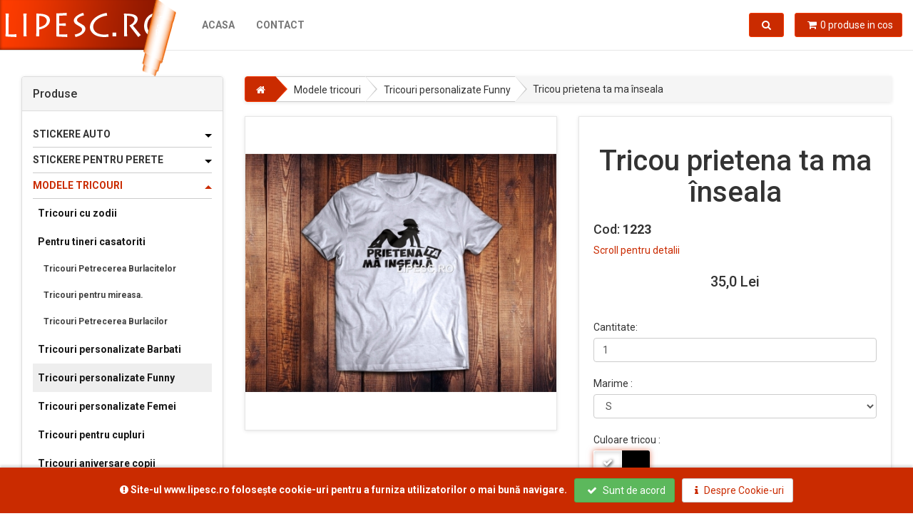

--- FILE ---
content_type: text/html; charset=UTF-8
request_url: https://www.lipesc.ro/product/1223/Tricou%20prietena%20ta%20m%C4%83%20&icirc;n%C8%99eal%C4%83
body_size: 8060
content:

<!DOCTYPE html>
<html lang="ro">
  <head prefix="og: http://ogp.me/ns#">
    <meta charset="utf-8">
    <meta http-equiv="X-UA-Compatible" content="IE=edge">
    <meta name="viewport" content="width=device-width, initial-scale=1.0, user-scalable=no">
	<meta http-equiv="Cache-control" content="max-age=2628000, public">
    <link rel="icon" type="image/png" href="https://www.lipesc.ro/img/favicon.png">
    <link rel="shortcut icon" type="image/png" href="https://www.lipesc.ro/img/favicon.png"><title>Lipesc.ro - Personalizeaza cu noi - Tricou prietena ta ma înseala</title>

<meta name="Keywords" content="tricou prietena ta ma inseala ,tricouri haioase ,tricouri funny ,  tricouri personalizate funny , modele de tricouri funny , tricouri personalizate amuzante , lipesc, modele de tricouri ,tricouri misto ,  tricouri personalizate ieftine , tricouri cu mesaje haioase in romana ,tricouri marfa ,  tricouri amuzante funny amuzante , cat costa un tricou personalizat ,t-shirts, pret tricouri personalizate, pret tricouri funny , tricou personalizat cu textul meu , tricouri personalizate cu poza mea , tricouri personalizate Bucuresti , tricouri personalizate Iasi , tricouri personalizate Prahova , tricouri personalizate cluj , tricouri personalizate constanta , tricouri personalizate botosani ,  tricouri personalizate suceava " />
<meta name="rating" content="GENERAL" />
<meta name="description" content="Tricourile personalizate funny sunt din bumbac 100% si se personalizeaza cu folii de transfer termic sau cu imprimare color care nu ingreuneaza tricoul.Durata de viata a personalizarii este la fel de indelungata cu cea a tricoului.Poza este sugestiva,iar imprimeul maxim A4Pentru intretinerea optima a tricoului, va recomandam:                                                                                                                                            -      intoarceti tricoul pe dos pentru                          spalare-          temperatura de spalare: maxim 40°C, se poate curata si chimic. -          lasati tricoul sa se usuce natural, nu folositi uscatorul automat-          pentru calcat, intoarceti tricoul pe dos, cu personalizarea in interior." />
<meta name="robots" content="index,follow" />
<meta name="geography" content="Romania, Iasi" />
<meta name="language" content="Romanian" />
<meta http-equiv="content-language" content="ro" />
<meta name="publisher" content="Lipesc.Ro" />
<meta name="distribution" content="Global" />
<meta name="city" content="Iasi" />
<meta name="country" content="Romania" />

<meta property="og:title" content="Lipesc.ro - Personalizeaza cu noi - Tricou prietena ta ma înseala" />
<meta property="og:site_name" content="Lipesc.ro - Personalizeaza cu noi">
<meta property="og:description" content="Tricourile personalizate funny sunt din bumbac 100% si se personalizeaza cu folii de transfer termic sau cu imprimare color care nu ingreuneaza tricoul.Durata de viata a personalizarii este la fel de indelungata cu cea a tricoului.Poza este sugestiva,iar imprimeul maxim A4Pentru intretinerea optima a tricoului, va recomandam:                                                                                                                                            -      intoarceti tricoul pe dos pentru                          spalare-          temperatura de spalare: maxim 40°C, se poate curata si chimic. -          lasati tricoul sa se usuce natural, nu folositi uscatorul automat-          pentru calcat, intoarceti tricoul pe dos, cu personalizarea in interior.">
<meta property="og:type" content="product">
<meta property="og:url" content="https://www.lipesc.ro/product/1223/Tricou%20prietena%20ta%20m%C4%83%20&icirc;n%C8%99eal%C4%83">
<meta property="og:image" content="https://www.lipesc.ro/prod/_12230.jpg">
<meta property="og:image:type" content="image/jpeg">
<meta property="og:image:width" content="500">
<meta property="og:image:height" content="375">

<link href='https://fonts.googleapis.com/css?family=Roboto:400,500,700,300,100' rel='stylesheet' type='text/css'>

<link href="https://www.lipesc.ro/css/font-awesome.css" rel="stylesheet">
<link href="https://www.lipesc.ro/css/bootstrap.min.css" rel="stylesheet">
<link href="https://www.lipesc.ro/css/animate.min.css" rel="stylesheet">
<link href="https://www.lipesc.ro/css/carousel2.css" rel="stylesheet">
<link href="https://www.lipesc.ro/css/owl.carousel.css" rel="stylesheet">
<link href="https://www.lipesc.ro/css/owl.theme.css" rel="stylesheet">

<!-- theme stylesheet -->
<link href="https://www.lipesc.ro/css/style.default.css" rel="stylesheet" id="theme-stylesheet">

<!-- your stylesheet with modifications -->
<link href="https://www.lipesc.ro/css/custom.css" rel="stylesheet">
<link href="https://www.lipesc.ro/css/cookies-message.css" rel="stylesheet">

<script src="https://www.lipesc.ro/js/respond.min.js"></script>

<meta name="google-site-verification" content="dA600DZUTVI73XcNMWb5Bh8b1ja79xZ4EJQ3er44Ryc" />
<script type="text/javascript" src="//t.profitshare.ro/files_shared/tr/q36.js"></script>

		<!-- Facebook Pixel Code -->
			<script>
			  !function(f,b,e,v,n,t,s)
			  {if(f.fbq)return;n=f.fbq=function(){n.callMethod?
			  n.callMethod.apply(n,arguments):n.queue.push(arguments)};
			  if(!f._fbq)f._fbq=n;n.push=n;n.loaded=!0;n.version='2.0';
			  n.queue=[];t=b.createElement(e);t.async=!0;
			  t.src=v;s=b.getElementsByTagName(e)[0];
			  s.parentNode.insertBefore(t,s)}(window, document,'script',
			  'https://db().facebook.net/en_US/fbevents.js');
			  fbq('init', '1395435027171817');
			  fbq('track', 'PageView');
			</script>
			<noscript><img height="1" width="1" style="display:none"
			  src="https://www.facebook.com/tr?id=1395435027171817&ev=PageView&noscript=1"
			/></noscript>
			<!-- End Facebook Pixel Code -->
		<!-- Global site tag (gtag.js) - Google Ads: 838931888 -->
<script async src="https://www.googletagmanager.com/gtag/js?id=AW-838931888"></script>
<script>
	window.dataLayer = window.dataLayer || [];

	function gtag() {
		dataLayer.push(arguments);
	}
	gtag('js', new Date());

	gtag('config', 'AW-838931888');
</script>
</head>

<body onLoad="document.getElementById('gateway').submit();">
	<div id="sidebar-wrapper">
		<a id="menu-close" href="#" class="pull-right toggle hidden-print"><i class="fa fa-times fa-2"></i></a>
		<div class="panel panel-sidebar sidebar-menu hidden-print">

			<div class="panel-heading">
				<h3 class="panel-title">Produse</h3>
			</div>

			<div class="panel-body accordion">
				<ul class="nav nav-pills nav-stacked category-menu">
					
                           	 		<h5 class="root accordion-toggle">Stickere Auto</h5><div class="accordion-content"  >
									<li>
									<a href="https://www.lipesc.ro/20/95/Stickere Auto/1"  >Stickere Auto</a><ul>
											<li><a href="https://www.lipesc.ro/20/95/56/Stickere auto AUDI/1"  >Stickere auto AUDI</a></li>
											<li><a href="https://www.lipesc.ro/20/95/57/Stickere auto VOLKSWAGEN/1"  >Stickere auto VOLKSWAGEN</a></li>
											<li><a href="https://www.lipesc.ro/20/95/58/Stickere auto OPEL/1"  >Stickere auto OPEL</a></li>
											<li><a href="https://www.lipesc.ro/20/95/59/Stickere auto BMW/1"  >Stickere auto BMW</a></li>
											<li><a href="https://www.lipesc.ro/20/95/60/Stickere auto DACIA/1"  >Stickere auto DACIA</a></li>
											<li><a href="https://www.lipesc.ro/20/95/61/Stickere auto FORD/1"  >Stickere auto FORD</a></li>
											<li><a href="https://www.lipesc.ro/20/95/62/Stickere auto SEAT/1"  >Stickere auto SEAT</a></li>
											<li><a href="https://www.lipesc.ro/20/95/63/Stickere auto MERCEDES/1"  >Stickere auto MERCEDES</a></li>
											<li><a href="https://www.lipesc.ro/20/95/64/Stickere auto RENAULT/1"  >Stickere auto RENAULT</a></li>
											<li><a href="https://www.lipesc.ro/20/95/66/Stickere auto PEUGEOT/1"  >Stickere auto PEUGEOT</a></li>
											<li><a href="https://www.lipesc.ro/20/95/70/Sticker auto CITROEN/1"  >Sticker auto CITROEN</a></li>
											<li><a href="https://www.lipesc.ro/20/95/71/Stickere auto MITSUBISHI/1"  >Stickere auto MITSUBISHI</a></li>
											<li><a href="https://www.lipesc.ro/20/95/73/Stickere auto SKODA/1"  >Stickere auto SKODA</a></li></ul></li>
									<li>
									<a href="https://www.lipesc.ro/20/105/Stickere auto Baby on board/1"  >Stickere auto Baby on board</a></li>
									<li>
									<a href="https://www.lipesc.ro/20/106/Stickere auto-Diverse /1"  >Stickere auto-Diverse </a></li>
									<li>
									<a href="https://www.lipesc.ro/20/107/Stickere auto-Drift/1"  >Stickere auto-Drift</a></li>
									<li>
									<a href="https://www.lipesc.ro/20/129/Stickere auto Funny/1"  >Stickere auto Funny</a></li>
									<li>
									<a href="https://www.lipesc.ro/20/130/Stickere auto mesaje /1"  >Stickere auto mesaje </a></li>
									<li>
									<a href="https://www.lipesc.ro/20/139/Stickere parteneri /1"  >Stickere parteneri </a></li>
									<li>
									<a href="https://www.lipesc.ro/20/146/Stickere off road /1"  >Stickere off road </a></li></div>
                           	 		<h5 class="root accordion-toggle">Stickere pentru perete</h5><div class="accordion-content"  >
									<li>
									<a href="https://www.lipesc.ro/21/98/Mesaje si citate pentru perete/1"  >Mesaje si citate pentru perete</a></li>
									<li>
									<a href="https://www.lipesc.ro/21/99/Stickere pentru perete-Office/1"  >Stickere pentru perete-Office</a></li>
									<li>
									<a href="https://www.lipesc.ro/21/100/Stickere pentru perete-muzicale/1"  >Stickere pentru perete-muzicale</a></li>
									<li>
									<a href="https://www.lipesc.ro/21/101/Stickere pentru perete-Siluete/1"  >Stickere pentru perete-Siluete</a></li>
									<li>
									<a href="https://www.lipesc.ro/21/102/Stickere pentru perete-Florale/1"  >Stickere pentru perete-Florale</a></li>
									<li>
									<a href="https://www.lipesc.ro/21/104/Stickere pentru perete Harti/1"  >Stickere pentru perete Harti</a></li>
									<li>
									<a href="https://www.lipesc.ro/21/124/Stickere camera copilului /1"  >Stickere camera copilului </a></li></div>
                           	 		<h5 class="root accordion-toggle active">Modele tricouri </h5><div class="accordion-content"  style="display:block"  >
									<li>
									<a href="https://www.lipesc.ro/22/96/Tricouri cu zodii/1"  >Tricouri cu zodii</a></li>
									<li>
									<a href="https://www.lipesc.ro/22/110/Pentru tineri casatoriti/1"  >Pentru tineri casatoriti</a><ul>
											<li><a href="https://www.lipesc.ro/22/110/67/Tricouri  Petrecerea Burlacitelor/1"  >Tricouri  Petrecerea Burlacitelor</a></li>
											<li><a href="https://www.lipesc.ro/22/110/68/Tricouri pentru mireasa./1"  >Tricouri pentru mireasa.</a></li>
											<li><a href="https://www.lipesc.ro/22/110/69/Tricouri Petrecerea Burlacilor/1"  >Tricouri Petrecerea Burlacilor</a></li></ul></li>
									<li>
									<a href="https://www.lipesc.ro/22/111/Tricouri personalizate Barbati/1"  >Tricouri personalizate Barbati</a></li>
									<li>
									<a href="https://www.lipesc.ro/22/112/Tricouri personalizate Funny/1" style="text-decoration:underline;" >Tricouri personalizate Funny</a></li>
									<li>
									<a href="https://www.lipesc.ro/22/113/Tricouri  personalizate Femei /1"  >Tricouri  personalizate Femei </a></li>
									<li>
									<a href="https://www.lipesc.ro/22/120/Tricouri pentru cupluri/1"  >Tricouri pentru cupluri</a></li>
									<li>
									<a href="https://www.lipesc.ro/22/122/Tricouri aniversare copii/1"  >Tricouri aniversare copii</a></li>
									<li>
									<a href="https://www.lipesc.ro/22/127/Tricouri pentru sarbatori /1"  >Tricouri pentru sarbatori </a></li>
									<li>
									<a href="https://www.lipesc.ro/22/136/Tricouri aniversare /1"  >Tricouri aniversare </a></li>
									<li>
									<a href="https://www.lipesc.ro/22/138/Tricouri personalizate familie/1"  >Tricouri personalizate familie</a></li>
									<li>
									<a href="https://www.lipesc.ro/22/140/Tricouri parteneri /1"  >Tricouri parteneri </a></li>
									<li>
									<a href="https://www.lipesc.ro/22/147/Tricouri polo personalizate/1"  >Tricouri polo personalizate</a></li>
									<li>
									<a href="https://www.lipesc.ro/22/148/Tricouri filme si seriale/1"  >Tricouri filme si seriale</a><ul>
											<li><a href="https://www.lipesc.ro/22/148/75/Tricouri casa de papel /1"  >Tricouri casa de papel </a></li></ul></li></div>
                           	 		<h5 class="root accordion-toggle">Modele cani</h5><div class="accordion-content"  >
									<li>
									<a href="https://www.lipesc.ro/23/119/Set cani pentru cupluri /1"  >Set cani pentru cupluri </a></li>
									<li>
									<a href="https://www.lipesc.ro/23/121/Cani pentru barbati/1"  >Cani pentru barbati</a></li>
									<li>
									<a href="https://www.lipesc.ro/23/123/Cani pentru femei/1"  >Cani pentru femei</a></li></div>
                           	 		<h5 class="root accordion-toggle">Modele perne</h5><div class="accordion-content"  >
									<li>
									<a href="https://www.lipesc.ro/24/115/Perne pentru copii/1"  >Perne pentru copii</a></li>
									<li>
									<a href="https://www.lipesc.ro/24/116/Perne pentru cupluri/1"  >Perne pentru cupluri</a></li></div>
                           	 		<h5 class="root accordion-toggle">Modele puzzle</h5><div class="accordion-content"  >
									<li>
									<a href="https://www.lipesc.ro/25/117/Puzzle cu peisaje/1"  >Puzzle cu peisaje</a></li>
									<li>
									<a href="https://www.lipesc.ro/25/118/Puzzle cu orase/1"  >Puzzle cu orase</a></li></div>
                           	 		<h5 class="root accordion-toggle">Modele mouse pad</h5><div class="accordion-content"  >
									<li>
									<a href="https://www.lipesc.ro/26/109/Mouse pad Gaming /1"  >Mouse pad Gaming </a></li></div>
                           	 		<h5 class="root accordion-toggle">Hanorace personalizate</h5><div class="accordion-content"  >
									<li>
									<a href="https://www.lipesc.ro/27/125/Hanorace personalizate barbati/1"  >Hanorace personalizate barbati</a></li>
									<li>
									<a href="https://www.lipesc.ro/27/126/Hanorace cu marci auto /1"  >Hanorace cu marci auto </a></li>
									<li>
									<a href="https://www.lipesc.ro/27/128/Hanorace cupluri /1"  >Hanorace cupluri </a></li>
									<li>
									<a href="https://www.lipesc.ro/27/131/Hanorace personalizate femei /1"  >Hanorace personalizate femei </a></li></div>
                           	 		<h5 class="root accordion-toggle">Body personalizat </h5><div class="accordion-content"  >
									<li>
									<a href="https://www.lipesc.ro/28/133/Body personalizat copii /1"  >Body personalizat copii </a></li></div>
                           	 		<h5 class="root accordion-toggle">Baloane</h5><div class="accordion-content"  >
									<li>
									<a href="https://www.lipesc.ro/30/141/Baloane cifre/1"  >Baloane cifre</a></li>
									<li>
									<a href="https://www.lipesc.ro/30/142/Baloane litere/1"  >Baloane litere</a></li>
									<li>
									<a href="https://www.lipesc.ro/30/143/Baloane petrecerea burlacitelor/1"  >Baloane petrecerea burlacitelor</a></li>
									<li>
									<a href="https://www.lipesc.ro/30/144/Baloane aniversare /1"  >Baloane aniversare </a></li></div>				</ul>

			</div>
		</div>
	</div>
	<!-- *** NAVBAR ***
 _________________________________________________________ -->

	<div class="navbar navbar-default yamm" role="navigation" id="navbar">
		<div class="container">
			<div class="navbar-header">

				<a class="navbar-brand home" href="https://www.lipesc.ro" data-animate-hover="bounce">
					<img src="https://www.lipesc.ro/img/logo.png" alt="Lipesc.ro">
					<span class="sr-only">Lipesc.ro</span>
				</a>
				<div class="navbar-buttons hidden-print">
					<button type="button" data-toggle="tooltip" data-placement="bottom" title="Lista produse!" class="btn navbar-btn btn-primary visible-xs" id="menu-toggle">
						<span class="sr-only">Toggle navigation</span>
						<i class="fa fa-align-justify"></i>
					</button>
					<button type="button" class="navbar-toggle" id="searchb" data-toggle="collapse" data-target="#search">
						<span class="sr-only">Toggle search</span>
						<i class="fa fa-search"></i>
					</button>
					<a class="btn btn-default navbar-toggle cartp" href="https://www.lipesc.ro/cart">

					</a>
				</div>
			</div>
			<!--/.navbar-header -->

			<div class="navbar-collapse collapse hidden-print">

				<ul class="nav navbar-nav navbar-left">
					<li><a href="https://www.lipesc.ro" data-hover="dropdown">Acasa</a></li>
										<li><a href="https://www.lipesc.ro/contact" data-hover="dropdown">Contact</a></li>
				</ul>

			</div>
			<!--/.nav-collapse -->

			<div class="navbar-buttons hidden-print">

				<div class="navbar-collapse collapse right" id="basket-overview">
					<a href="https://www.lipesc.ro/cart" class="btn btn-primary navbar-btn"><i class="fa fa-shopping-cart"></i><span class="hidden-sm">0 produse in cos</span></a>
				</div>
				<!--/.nav-collapse -->

				<div class="navbar-collapse collapse right" id="search-not-mobile">
					<button type="button" class="btn navbar-btn btn-primary" data-toggle="collapse" data-target="#search">
						<span class="sr-only">Toggle search</span>
						<i class="fa fa-search"></i>
					</button>
				</div>

			</div>

			<div class="collapse clearfix hidden-print" id="search">

				<form class="navbar-form" role="search" id="searchForm">
					<div class="input-group">
						<input type="text" class="form-control" placeholder="Cauta..."  id="squery">
						<span class="input-group-btn">

							<button type="submit" class="btn btn-primary"><i class="fa fa-search"></i></button>

						</span>
					</div>
				</form>

			</div>
			<!--/.nav-collapse -->

		</div>
		<!-- /.container -->
	</div>
	<!-- /#navbar -->

	<!-- *** NAVBAR END *** -->

	<div id="all">

		<div id="content">
			<div class="container">

				<div class="col-md-3 hidden-xs hidden-sm hidden-print">
					<!-- *** MENUS AND FILTERS ***
 _________________________________________________________ -->

					<div class="panel panel-default sidebar-menu">

						<div class="panel-heading">
							<h3 class="panel-title">Produse</h3>
						</div>

						<div class="panel-body accordion">
							<ul class="nav nav-pills nav-stacked category-menu">
								
                           	 		<h5 class="root accordion-toggle">Stickere Auto</h5><div class="accordion-content" >
									<li>
									<a href="https://www.lipesc.ro/20/95/Stickere Auto/1"  >Stickere Auto</a><ul>
											<li><a href="https://www.lipesc.ro/20/95/56/Stickere auto AUDI/1"  >Stickere auto AUDI</a></li>
											<li><a href="https://www.lipesc.ro/20/95/57/Stickere auto VOLKSWAGEN/1"  >Stickere auto VOLKSWAGEN</a></li>
											<li><a href="https://www.lipesc.ro/20/95/58/Stickere auto OPEL/1"  >Stickere auto OPEL</a></li>
											<li><a href="https://www.lipesc.ro/20/95/59/Stickere auto BMW/1"  >Stickere auto BMW</a></li>
											<li><a href="https://www.lipesc.ro/20/95/60/Stickere auto DACIA/1"  >Stickere auto DACIA</a></li>
											<li><a href="https://www.lipesc.ro/20/95/61/Stickere auto FORD/1"  >Stickere auto FORD</a></li>
											<li><a href="https://www.lipesc.ro/20/95/62/Stickere auto SEAT/1"  >Stickere auto SEAT</a></li>
											<li><a href="https://www.lipesc.ro/20/95/63/Stickere auto MERCEDES/1"  >Stickere auto MERCEDES</a></li>
											<li><a href="https://www.lipesc.ro/20/95/64/Stickere auto RENAULT/1"  >Stickere auto RENAULT</a></li>
											<li><a href="https://www.lipesc.ro/20/95/66/Stickere auto PEUGEOT/1"  >Stickere auto PEUGEOT</a></li>
											<li><a href="https://www.lipesc.ro/20/95/70/Sticker auto CITROEN/1"  >Sticker auto CITROEN</a></li>
											<li><a href="https://www.lipesc.ro/20/95/71/Stickere auto MITSUBISHI/1"  >Stickere auto MITSUBISHI</a></li>
											<li><a href="https://www.lipesc.ro/20/95/73/Stickere auto SKODA/1"  >Stickere auto SKODA</a></li></ul></li>
									<li>
									<a href="https://www.lipesc.ro/20/105/Stickere auto Baby on board/1"  >Stickere auto Baby on board</a></li>
									<li>
									<a href="https://www.lipesc.ro/20/106/Stickere auto-Diverse /1"  >Stickere auto-Diverse </a></li>
									<li>
									<a href="https://www.lipesc.ro/20/107/Stickere auto-Drift/1"  >Stickere auto-Drift</a></li>
									<li>
									<a href="https://www.lipesc.ro/20/129/Stickere auto Funny/1"  >Stickere auto Funny</a></li>
									<li>
									<a href="https://www.lipesc.ro/20/130/Stickere auto mesaje /1"  >Stickere auto mesaje </a></li>
									<li>
									<a href="https://www.lipesc.ro/20/139/Stickere parteneri /1"  >Stickere parteneri </a></li>
									<li>
									<a href="https://www.lipesc.ro/20/146/Stickere off road /1"  >Stickere off road </a></li></div>
                           	 		<h5 class="root accordion-toggle">Stickere pentru perete</h5><div class="accordion-content" >
									<li>
									<a href="https://www.lipesc.ro/21/98/Mesaje si citate pentru perete/1"  >Mesaje si citate pentru perete</a></li>
									<li>
									<a href="https://www.lipesc.ro/21/99/Stickere pentru perete-Office/1"  >Stickere pentru perete-Office</a></li>
									<li>
									<a href="https://www.lipesc.ro/21/100/Stickere pentru perete-muzicale/1"  >Stickere pentru perete-muzicale</a></li>
									<li>
									<a href="https://www.lipesc.ro/21/101/Stickere pentru perete-Siluete/1"  >Stickere pentru perete-Siluete</a></li>
									<li>
									<a href="https://www.lipesc.ro/21/102/Stickere pentru perete-Florale/1"  >Stickere pentru perete-Florale</a></li>
									<li>
									<a href="https://www.lipesc.ro/21/104/Stickere pentru perete Harti/1"  >Stickere pentru perete Harti</a></li>
									<li>
									<a href="https://www.lipesc.ro/21/124/Stickere camera copilului /1"  >Stickere camera copilului </a></li></div>
                           	 		<h5 class="root accordion-toggle active">Modele tricouri </h5><div class="accordion-content"  style="display:block" >
									<li>
									<a href="https://www.lipesc.ro/22/96/Tricouri cu zodii/1"  >Tricouri cu zodii</a></li>
									<li>
									<a href="https://www.lipesc.ro/22/110/Pentru tineri casatoriti/1"  >Pentru tineri casatoriti</a><ul>
											<li><a href="https://www.lipesc.ro/22/110/67/Tricouri  Petrecerea Burlacitelor/1"  >Tricouri  Petrecerea Burlacitelor</a></li>
											<li><a href="https://www.lipesc.ro/22/110/68/Tricouri pentru mireasa./1"  >Tricouri pentru mireasa.</a></li>
											<li><a href="https://www.lipesc.ro/22/110/69/Tricouri Petrecerea Burlacilor/1"  >Tricouri Petrecerea Burlacilor</a></li></ul></li>
									<li>
									<a href="https://www.lipesc.ro/22/111/Tricouri personalizate Barbati/1"  >Tricouri personalizate Barbati</a></li>
									<li>
									<a href="https://www.lipesc.ro/22/112/Tricouri personalizate Funny/1" style="background-color:#eeeeee;" >Tricouri personalizate Funny</a></li>
									<li>
									<a href="https://www.lipesc.ro/22/113/Tricouri  personalizate Femei /1"  >Tricouri  personalizate Femei </a></li>
									<li>
									<a href="https://www.lipesc.ro/22/120/Tricouri pentru cupluri/1"  >Tricouri pentru cupluri</a></li>
									<li>
									<a href="https://www.lipesc.ro/22/122/Tricouri aniversare copii/1"  >Tricouri aniversare copii</a></li>
									<li>
									<a href="https://www.lipesc.ro/22/127/Tricouri pentru sarbatori /1"  >Tricouri pentru sarbatori </a></li>
									<li>
									<a href="https://www.lipesc.ro/22/136/Tricouri aniversare /1"  >Tricouri aniversare </a></li>
									<li>
									<a href="https://www.lipesc.ro/22/138/Tricouri personalizate familie/1"  >Tricouri personalizate familie</a></li>
									<li>
									<a href="https://www.lipesc.ro/22/140/Tricouri parteneri /1"  >Tricouri parteneri </a></li>
									<li>
									<a href="https://www.lipesc.ro/22/147/Tricouri polo personalizate/1"  >Tricouri polo personalizate</a></li>
									<li>
									<a href="https://www.lipesc.ro/22/148/Tricouri filme si seriale/1"  >Tricouri filme si seriale</a><ul>
											<li><a href="https://www.lipesc.ro/22/148/75/Tricouri casa de papel /1"  >Tricouri casa de papel </a></li></ul></li></div>
                           	 		<h5 class="root accordion-toggle">Modele cani</h5><div class="accordion-content" >
									<li>
									<a href="https://www.lipesc.ro/23/119/Set cani pentru cupluri /1"  >Set cani pentru cupluri </a></li>
									<li>
									<a href="https://www.lipesc.ro/23/121/Cani pentru barbati/1"  >Cani pentru barbati</a></li>
									<li>
									<a href="https://www.lipesc.ro/23/123/Cani pentru femei/1"  >Cani pentru femei</a></li></div>
                           	 		<h5 class="root accordion-toggle">Modele perne</h5><div class="accordion-content" >
									<li>
									<a href="https://www.lipesc.ro/24/115/Perne pentru copii/1"  >Perne pentru copii</a></li>
									<li>
									<a href="https://www.lipesc.ro/24/116/Perne pentru cupluri/1"  >Perne pentru cupluri</a></li></div>
                           	 		<h5 class="root accordion-toggle">Modele puzzle</h5><div class="accordion-content" >
									<li>
									<a href="https://www.lipesc.ro/25/117/Puzzle cu peisaje/1"  >Puzzle cu peisaje</a></li>
									<li>
									<a href="https://www.lipesc.ro/25/118/Puzzle cu orase/1"  >Puzzle cu orase</a></li></div>
                           	 		<h5 class="root accordion-toggle">Modele mouse pad</h5><div class="accordion-content" >
									<li>
									<a href="https://www.lipesc.ro/26/109/Mouse pad Gaming /1"  >Mouse pad Gaming </a></li></div>
                           	 		<h5 class="root accordion-toggle">Hanorace personalizate</h5><div class="accordion-content" >
									<li>
									<a href="https://www.lipesc.ro/27/125/Hanorace personalizate barbati/1"  >Hanorace personalizate barbati</a></li>
									<li>
									<a href="https://www.lipesc.ro/27/126/Hanorace cu marci auto /1"  >Hanorace cu marci auto </a></li>
									<li>
									<a href="https://www.lipesc.ro/27/128/Hanorace cupluri /1"  >Hanorace cupluri </a></li>
									<li>
									<a href="https://www.lipesc.ro/27/131/Hanorace personalizate femei /1"  >Hanorace personalizate femei </a></li></div>
                           	 		<h5 class="root accordion-toggle">Body personalizat </h5><div class="accordion-content" >
									<li>
									<a href="https://www.lipesc.ro/28/133/Body personalizat copii /1"  >Body personalizat copii </a></li></div>
                           	 		<h5 class="root accordion-toggle">Baloane</h5><div class="accordion-content" >
									<li>
									<a href="https://www.lipesc.ro/30/141/Baloane cifre/1"  >Baloane cifre</a></li>
									<li>
									<a href="https://www.lipesc.ro/30/142/Baloane litere/1"  >Baloane litere</a></li>
									<li>
									<a href="https://www.lipesc.ro/30/143/Baloane petrecerea burlacitelor/1"  >Baloane petrecerea burlacitelor</a></li>
									<li>
									<a href="https://www.lipesc.ro/30/144/Baloane aniversare /1"  >Baloane aniversare </a></li></div>							</ul>

						</div>
					</div>


				</div>
				<!--/span-->

				<div class="col-md-9 site ">
		<script type="text/javascript">

		var _ps_tgt = {a:"db1162c56479b9ba09d8496c36d990b3cf4554f712d84977faef62cdb75efbad6459bf158d2ec91b", pc:"1223", pp:"35", cc:"112", bc:"1"};
		
		  (function () {
		   var s = document.createElement("script");
		   s.type = "text/javascript";
		   s.async = "async";
		   s.src = "//t.profitshare.ro/tgt/js/";
		   document.body.appendChild(s);
		   })();
		
		</script> 
		
	<ol class="breadcrumb breadcrumb-arrow" itemscope itemtype="http://schema.org/BreadcrumbList">
		<li itemprop="itemListElement" itemscope itemtype="http://schema.org/ListItem">
			<a itemscope itemtype="http://schema.org/Thing" itemprop="item" href="https://www.lipesc.ro"><span itemprop="name" style="display:none;">Lipesc.ro</span><i class="fa fa-home"></i></a>
		</li>
		<li itemprop="itemListElement" itemscope itemtype="https://schema.org/ListItem"><a itemscope itemtype="https://schema.org/Thing" itemprop="item" href="https://www.lipesc.ro/22/22/Modele tricouri "><span itemprop="name">Modele tricouri </span></a></li><li itemprop="itemListElement" itemscope itemtype="https://schema.org/ListItem"><a itemscope itemtype="https://schema.org/Thing" itemprop="item" href="https://www.lipesc.ro/22/112/Tricouri personalizate Funny/1"><span itemprop="name">Tricouri personalizate Funny</span></a></li><li itemprop="itemListElement" itemscope itemtype="https://schema.org/ListItem"><a itemscope itemtype="https://schema.org/Thing" itemprop="item" href="https://www.lipesc.ro/product/1223/Tricou prietena ta ma înseala"><span itemprop="name">Tricou prietena ta ma înseala</span></a></li>
	</ol>
	
		<div class="row same-height-row productMain" id="Tricou prietena ta ma înseala" itemscope itemtype="https://schema.org/Product">
			<span style="display:none" itemprop="brand">Lipesc.Ro</span>
			<span style="display:none" itemprop="description">Tricourile personalizate funny sunt din bumbac 100% si se personalizeaza cu folii de transfer termic sau cu imprimare color care nu ingreuneaza tricoul.Durata de viata a personalizarii este la fel de indelungata cu cea a tricoului.Poza este sugestiva,iar imprimeul maxim A4Pentru intretinerea optima a tricoului, va recomandam:                                                                                                                                            -      intoarceti tricoul pe dos pentru                          spalare-          temperatura de spalare: maxim 40°C, se poate curata si chimic. -          lasati tricoul sa se usuce natural, nu folositi uscatorul automat-          pentru calcat, intoarceti tricoul pe dos, cu personalizarea in interior.</span>
                        <div class="col-sm-6 same-height">
                            <div id="mainImage">
                                <img itemprop="image" src="https://www.lipesc.ro/prod/_12230.jpg" alt="Tricou prietena ta ma înseala" class="img img-responsive full-width">
                            </div>
						</div>
                        <div class="col-sm-6 same-height">
                            <div class="box">
                                <h1 class="text-center" itemprop="name">Tricou prietena ta ma înseala</h1>
								<h4>Cod: <strong itemprop="productID">1223</strong></h4>
                                <p class="goToDescription hidden-print"><a href="#details" class="scroll-to">Scroll pentru detalii</a>
                                </p>
								<form role="form" action="https://www.lipesc.ro/cart" method="post" name="addc">
								
								<p class="price" data-price="35">
									<span itemprop="offers" itemscope itemtype="https://schema.org/Offer">
										<span itemprop="price" content="35">35,0</span> <span itemprop="priceCurrency" content="RON">Lei</span>
										<link itemprop="availability" href="https://schema.org/InStock"/>
										<link itemprop="itemCondition" href="https://schema.org/NewCondition"/>
									</span>
								</p>
								<span style="visibility:hidden" id="originalprice">35</span>
								
									
									<div class="form-group hidden-print">
										<label for="quantity" class="control-label">Cantitate:</label><input name="quantity" id="quantity" class="form-control" type="text" value="1" />
									</div>
												<div class="form-group hidden-print">
													<label for="field[182]" class="control-label">Marime :</label><select name="field[182]" id="field[182]" class="form-control "><option value="S "  data-price="">S </option><option value=" M "  data-price=""> M </option><option value=" L "  data-price=""> L </option><option value=" XL "  data-price=""> XL </option><option value=" XXL"  data-price=""> XXL</option></select></div>
												<div class="form-group hidden-print">
													<label for="field[184]" class="control-label">Culoare tricou :</label><br />
													<div class="btn-group culo" data-toggle="buttons"><label class="btn cul active" style="background-color:#FFFFFF;">
															<input type="radio" name="field[184]" value="#FFFFFF" data-price="0" class="readers" checked="checked"><i class="fa fa-check" aria-hidden="true"></i>
														</label><label class="btn cul" style="background-color:#000000;">
															<input type="radio" name="field[184]" value="#000000" data-price="+10" class="readers"><i class="fa fa-check" aria-hidden="true"></i>
														</label>
													</div>
												</div>
												
									<input type="hidden" name="price" id="sendprice" value="35" />
									<input type="hidden" name="pid" value="1223" /><p class="text-center buttons hidden-print"><button type="submit" class="btn btn-primary btn-block" name="addc" id="addc"><i class="fa fa-shopping-cart"></i> Adauga in cos</button></p>
								</form>


                            </div>
                        </div>

                    </div>
					<div class="box" id="details">
							  <!-- Nav tabs -->
							  <div class="card">
								<ul class="nav nav-tabs" role="tablist">
								  <li role="presentation" class="active"><a href="#desc" aria-controls="desc" role="tab" data-toggle="tab"><i class="fa fa-info-circle"></i>  <span>Descriere</span></a></li>
								  <li role="presentation"><a href="#specs" aria-controls="specs" role="tab" data-toggle="tab"><i class="fa fa-file"></i>  <span>Specificatii</span></a></li><li role="presentation"><a href="#size" aria-controls="size" role="tab" data-toggle="tab"><i class="fa fa-text-width"></i>  <span>Ghid marimi</span></a></li></ul>
								
								<!-- Tab panes -->
								<div class="tab-content">
								  <div role="tabpanel" class="tab-pane active" id="desc">
								  	<p><em><p class="MsoNormal" style="line-height: 1;">Tricourile personalizate funny sunt din bumbac 100% si se personalizeaza cu folii de transfer termic sau cu imprimare color care nu ingreuneaza tricoul.<o:p></o:p></p><p class="MsoNormal" style="line-height: 1;">Durata de viata a personalizarii este la fel de indelungata cu cea a tricoului.</p><p class="MsoNormal" style="line-height: 1;">Poza este sugestiva,iar imprimeul maxim A4</p><p class="MsoNormal" style="margin-left: 0.25in; line-height: 1;"><i>Pentru intretinerea optima a tricoului, va recomandam:</i>                                                                                                                                </p><p class="MsoNormal" style="margin-left: 0.25in; line-height: 1;">            -      intoarceti tricoul pe dos pentru                          spalare<o:p></o:p></p><p class="MsoNormal" style="margin-left: 1in; text-indent: -0.25in; line-height: 1;">-<span times="" new="" roman";"="" style="font-variant-numeric: normal; font-stretch: normal; font-size: 7pt; line-height: normal;">          </span>temperatura de spalare: maxim 40°C, se poate curata si chimic. <o:p></o:p></p><p class="MsoNormal" style="margin-left: 1in; text-indent: -0.25in; line-height: 1;">-<span times="" new="" roman";"="" style="font-variant-numeric: normal; font-stretch: normal; font-size: 7pt; line-height: normal;">          </span>lasati tricoul sa se usuce natural, nu folositi uscatorul automat<o:p></o:p></p><p class="MsoNormal" style="line-height: 1;"></p><p class="MsoNormal" style="margin-left: 1in; text-indent: -0.25in; line-height: 1;">-<span times="" new="" roman";"="" style="font-variant-numeric: normal; font-stretch: normal; font-size: 7pt; line-height: normal;">          </span>pentru calcat, intoarceti tricoul pe dos, cu personalizarea in interior.</p></em></p>
								  </div>
								  <div role="tabpanel" class="tab-pane" id="specs">
								  	<p><em></em></p>
								  </div>
								  <div role="tabpanel" class="tab-pane" id="size"><h3>Ghid de marimi pentru Tricouri Lipesc.ro</h3><p><img src="https://www.lipesc.ro/upload/Marimi tricouri2.jpg" style="max-width: 100%;"><br></p></div></div>
							  </div>
					
                            <div class="social hidden-print">
                                <h4>Arata-le si prietenilor</h4>
                                <p>
                                    <a href="https://www.facebook.com/dialog/share?app_id=110949689607319&display=popup&href=https%3A%2F%2Fwww.lipesc.ro%2Fproduct%2F1223%2FTricou%2520prietena%2520ta%2520m%25C4%2583%2520%26icirc%3Bn%25C8%2599eal%25C4%2583" class="external facebook" data-animate-hover="pulse"><i class="fa fa-facebook"></i></a>
									
									
                                    <a href="https://plus.google.com/share?url=https://www.lipesc.ro/product/1223/Tricou%20prietena%20ta%20m%C4%83%20&icirc;n%C8%99eal%C4%83" class="external gplus" data-animate-hover="pulse"><i class="fa fa-google-plus"></i></a>
                                    <a href="https://twitter.com/share?url=https%3A%2F%2Fwww.lipesc.ro%2Fproduct%2F1223%2FTricou%2520prietena%2520ta%2520m%25C4%2583%2520%26icirc%3Bn%25C8%2599eal%25C4%2583&amp;text=Tricou prietena ta ma înseala&amp;hashtags=lipesc_ro" class="external twitter" data-animate-hover="pulse"><i class="fa fa-twitter"></i></a>
									<a href="https://www.linkedin.com/shareArticle?mini=true&amp;url=https%3A%2F%2Fwww.lipesc.ro%2Fproduct%2F1223%2FTricou%2520prietena%2520ta%2520m%25C4%2583%2520%26icirc%3Bn%25C8%2599eal%25C4%2583" class="external linkedin" data-animate-hover="pulse"><i class="fa fa-linkedin"></i></a>
                                    <a href="mailto:?Subject=Tricou prietena ta ma înseala&amp;Body=Ce zici de asta%3F %0A https%3A%2F%2Fwww.lipesc.ro%2Fproduct%2F1223%2FTricou%2520prietena%2520ta%2520m%25C4%2583%2520%26icirc%3Bn%25C8%2599eal%25C4%2583" class="email" data-animate-hover="pulse"><i class="fa fa-envelope"></i></a>
									<a href="javascript:;" onclick="window.print()"  class="print" data-animate-hover="pulse"><i class="fa fa-print"></i></a>
                                </p>
                            </div>
                    </div>
					<div class="row same-height-row hidden-print">
                        <div class="col-md-3 col-sm-6">
                            <div class="box same-height">
                                <h3>S-ar putea sa-ti mai placa si :</h3>
                            </div>
                        </div>
								<div class="col-md-3 col-sm-6">
									<div class="product same-height">
										<a href="https://www.lipesc.ro/product/2064/Tricouri funny burlacite gold">
											<div class="imagesq">
												<img src="https://www.lipesc.ro/prod/thumb_Tricourifunnyb-2064-568.jpg" alt="Tricouri funny burlacite gold" class="img img-responsive full-width" loading="lazy">
											</div>
										</a>
										<div class="text">
											<h3><a href="https://www.lipesc.ro/product/2064/Tricouri funny burlacite gold">Tricouri funny burlacite gold</a></h3>
											<p class="price"><span itemprop="price" content="44">44,0</span> <span itemprop="priceCurrency" content="RON">Lei</span></p>
										</div>
									</div>
									<!-- /.product -->
								</div>
								
								<div class="col-md-3 col-sm-6">
									<div class="product same-height">
										<a href="https://www.lipesc.ro/product/1924/Tricouri aniversare funny ">
											<div class="imagesq">
												<img src="https://www.lipesc.ro/prod/thumb_Tricourianivers-1924-392.jpg" alt="Tricouri aniversare funny " class="img img-responsive full-width" loading="lazy">
											</div>
										</a>
										<div class="text">
											<h3><a href="https://www.lipesc.ro/product/1924/Tricouri aniversare funny ">Tricouri aniversare funny </a></h3>
											<p class="price"><span itemprop="price" content="48">48,0</span> <span itemprop="priceCurrency" content="RON">Lei</span></p>
										</div>
									</div>
									<!-- /.product -->
								</div>
								
								<div class="col-md-3 col-sm-6">
									<div class="product same-height">
										<a href="https://www.lipesc.ro/product/2215/Set tricouri pentru craciun ">
											<div class="imagesq">
												<img src="https://www.lipesc.ro/prod/thumb_Settricouripen-2215-954.jpg" alt="Set tricouri pentru craciun " class="img img-responsive full-width" loading="lazy">
											</div>
										</a>
										<div class="text">
											<h3><a href="https://www.lipesc.ro/product/2215/Set tricouri pentru craciun ">Set tricouri pentru craciun </a></h3>
											<p class="price"><span itemprop="price" content="129">129,0</span> <span itemprop="priceCurrency" content="RON">Lei</span></p>
										</div>
									</div>
									<!-- /.product -->
								</div>
								</div></div><script>
						fbq('track', 'ViewContent', {
						content_type: 'product',
						content_ids: ['1223'], 
						value: 35.00,
						currency: 'RON'
						});
						</script></div>
<!-- /.col-md-9 -->
</div>
<!-- /.container -->
</div>
<!-- /#content -->


<!-- *** FOOTER ***
 _________________________________________________________ -->

<div id="footer" class="hidden-print" data-animate="fadeInUp">
    <div class="gotop"></div>
    <div class="container">
        <div class="row">
            <div class="col-md-3 col-sm-6">
                <h4>Pagini</h4>

                <ul>
                    <li><a href="https://www.lipesc.ro">Acasa</a></li>
                    <li><a href="https://www.lipesc.ro/pagina/4/Ghid de marimi">Ghid de marimi</a></li><li><a href="https://www.lipesc.ro/pagina/5/Politica Cookie">Politica Cookie</a></li><li><a href="https://www.lipesc.ro/pagina/3/Termeni si conditii">Termeni si conditii</a></li>                    <li><a href="https://www.lipesc.ro/gdpr">Unelte GDPR</a></li>
                    <!--<li><a href="https://www.lipesc.ro/contact">Contact</a></li>-->
                </ul>

                <hr class="hidden-md hidden-lg">

            </div>
            <!-- /.col-md-3 -->

            <div class="col-md-3 col-sm-6">

                <h4>Contact</h4>

                <p><strong>SC MARCRIS CENTER SRL </strong><br />
                    <span class="small">Cod Fiscal RO37736309</span><br />
                    <span class="small">Nr Registru Comertului J22/1732/2017</span><br />
                </p>
                <a href="https://www.lipesc.ro/contact">Mergi la pagina de contact</a>

                <hr class="hidden-md hidden-lg">

            </div>
            <!-- /.col-md-3 -->

            <div class="col-md-3 col-sm-6">

                <h4>Social Media</h4>

                <p class="social">
                    <a href="https://www.facebook.com/lipesc.ro/" class="facebook external" data-animate-hover="shake"><i class="fa fa-facebook"></i></a>
                    <a href="https://twitter.com/lipesc_ro" class="twitter external" data-animate-hover="shake"><i class="fa fa-twitter"></i></a>
                    <a href="https://www.instagram.com/lipesc.ro/" class="instagram external" data-animate-hover="shake"><i class="fa fa-instagram"></i></a>
                    <!--<a href="#" class="gplus external" data-animate-hover="shake"><i class="fa fa-google-plus"></i></a>-->
                    <a href="mailto:contact@lipesc.ro" class="email" data-animate-hover="shake"><i class="fa fa-envelope"></i></a>
                </p>
                <p>
                    <a href="http://www.anpc.gov.ro/" class="small"><small>ANPC</small></a><br />
                    <a href="https://ec.europa.eu/consumers/odr/main/index.cfm?event=main.home.show&lng=RO" class="small"><small>SOL</small></a>
                </p>
                <hr class="hidden-md hidden-lg hidden-sm">

            </div>
            <!-- /.col-md-3 -->

            <div class="col-md-3 col-sm-6">

                <img src="/img/euplatesc_v3_27.jpg" border="0" alt="Plati cu cardul" class="img-responsive"><br />
                &copy; Pi-Design 2017<br>

            </div>
            <!-- /.col-md-3 -->

        </div>
        <!-- /.row -->

    </div>
    <!-- /.container -->
</div>
<!-- /#footer -->

<!-- *** FOOTER END *** -->




<!-- *** COPYRIGHT ***
 _________________________________________________________ -->

</div>
<!-- /#all -->

<a class="btn btn-default navbar-toggle hide" href="https://www.lipesc.ro/cart" id="cartp">
    <i class="fa fa-shopping-cart"></i> <span class="hidden-xs">0 produse in cos</span>
</a>


<!-- *** SCRIPTS TO INCLUDE ***
 _________________________________________________________ -->
<script src="https://www.lipesc.ro/js/jquery-1.11.0.min.js"></script>
<script src="https://www.lipesc.ro/js/bootstrap.min.js"></script>
<script src="https://www.lipesc.ro/js/jquery.cookie.js"></script>
<script src="https://www.lipesc.ro/js/cookies-message.min.js"></script>
<script src="https://www.lipesc.ro/js/waypoints.min.js"></script>
<script src="https://www.lipesc.ro/js/modernizr.js"></script>
<script src="https://www.lipesc.ro/js/bootstrap-hover-dropdown.js"></script>
<script src="https://www.lipesc.ro/js/owl.carousel.min.js"></script>
<script src="https://www.lipesc.ro/js/front.js"></script>
<script src="https://www.lipesc.ro/js/offcanvas.js"></script>


<script>
    (function(d, s, id) {
        var js, fjs = d.getElementsByTagName(s)[0];
        if (d.getElementById(id)) {
            return;
        }
        js = d.createElement(s);
        js.id = id;
        js.src = "//db().facebook.net/en_US/sdk.js";
        fjs.parentNode.insertBefore(js, fjs);
    }(document, 'script', 'facebook-jssdk'));
</script>

<script>
    (function(i, s, o, g, r, a, m) {
        i['GoogleAnalyticsObject'] = r;
        i[r] = i[r] || function() {
            (i[r].q = i[r].q || []).push(arguments)
        }, i[r].l = 1 * new Date();
        a = s.createElement(o),
            m = s.getElementsByTagName(o)[0];
        a.async = 1;
        a.src = g;
        m.parentNode.insertBefore(a, m)
    })(window, document, 'script', 'https://www.google-analytics.com/analytics.js', 'ga');

    ga('create', 'UA-104668176-1', 'auto');
    ga('send', 'pageview');
</script>



</body>

</html>


--- FILE ---
content_type: text/css
request_url: https://www.lipesc.ro/css/style.default.css
body_size: 7975
content:
.container {
	width: 100%;
}
a.list-group-item.active>.badge, .nav-pills>.active>a>.badge {
	color: #ca2b00;
}
a,
button {
  -webkit-transition: all 0.2s ease-out;
  -moz-transition: all 0.2s ease-out;
  transition: all 0.2s ease-out;
}
a i.fa,
button i.fa {
  margin: 0 5px;
}
.clickable {
  cursor: pointer;
}
p.lead {
  font-weight: 300;
}
h1 {
  font-weight: 700;
  font-size: 40px;
}
#top {
  background: #555555;
  padding: 10px 0;
}
#top .offer {
  color: #fff;
}
#top .offer .btn {
  text-transform: uppercase;
}
@media (max-width: 991px) {
  #top .offer {
    margin-bottom: 10px;
  }
}
@media (max-width: 991px) {
  #top {
    font-size: 12px;
    text-align: center;
  }
}
#top a {
  color: #fff;
}
#top ul.menu {
  padding-top: 5px;
  margin: 0;
  text-align: right;
  font-size: 12px;
  list-style: none;
}
@media (max-width: 991px) {
  #top ul.menu {
    text-align: center;
  }
}
#top ul.menu > li {
  display: inline-block;
}
#top ul.menu > li a {
  color: #eeeeee;
}
#top ul.menu > li + li:before {
  content: "|\00a0";
  padding: 0 5px;
  color: #f7f7f7;
}
#top ul.menu > .active {
  color: #999999;
}
#top #login-modal .modal-header {
  background: #ca2b00;
}
#top #login-modal .modal-header h4 {
  color: #fff;
}
#top #login-modal a {
  color: #ca2b00;
}
#top #login-modal p {
  font-weight: 300;
  margin-bottom: 20px;
}
.navbar .yamm-content h5 {
  font-size: 18px;
  font-weight: 400;
  text-transform: uppercase;
  padding-bottom: 10px;
  border-bottom: dotted 1px #555555;
}
@media (max-width: 767px) {
  .navbar .yamm-content h5 {
    font-size: 14px;
  }
}
.navbar .yamm-content ul {
  margin: 0;
  padding: 0;
}
.navbar .yamm-content ul li {
  list-style-type: none;
  border-bottom: solid 1px #eeeeee;
  text-transform: uppercase;
  padding: 4px 0;
}
.navbar .yamm-content ul li a {
  color: #999999;
  font-size: 12px;
  display: block;
}
.navbar .yamm-content ul li a:hover {
  color: #ca2b00;
  text-decoration: none;
}
.navbar .yamm-content .banner {
  margin-bottom: 10px;
}
.navbar ul.nav > li > a {
  text-transform: uppercase;
  font-weight: bold;
}
.navbar #search {
  clear: both;
  border-top: solid 1px #e6e6e6;
  text-align: right;
}
.navbar #search .navbar-form {
  float: right;
  width: 500px;
}
.navbar #search .navbar-form .input-group {
  display: table;
}
.navbar #search .navbar-form .input-group .input-group-btn {
  white-space: nowrap;
  width: 1%;
}
.navbar #search .navbar-form .input-group .form-control {
  width: 100%;
}
@media (max-width: 768px) {
  .navbar #search .navbar-form {
    float: none;
    width: auto;
  }
}
	.navbar #basket-overview {
	  padding: 0;
	  margin-right: 63px;
	}
@media (min-width: 991px) {
	.navbar #basket-overview {
	  margin-right: 0;
	}
}
#hot h2 {
  text-transform: uppercase;
  font-size: 36px;
  color: #ca2b00;
  font-weight: 100;
  text-align: center;
}
#hot .product-slider {
  margin-bottom: 20px;
}
#hot .product-slider:before,
#hot .product-slider:after {
  content: " ";
  display: table;
}
#hot .product-slider:after {
  clear: both;
}
#hot .product-slider .item {
  margin: 0 5px;
  visibility: hidden;
}
#hot .product-slider .owl-controls {
  position: relative;
  top: -30px;
}
#hot .product-slider .owl-controls .owl-buttons {
  display: none;
}
#hot .product-slider .owl-controls .owl-page.active span,
#hot .product-slider .owl-controls.clickable .owl-page:hover span {
  background: #ca2b00;
}
#advantages {
  text-align: center;
}
#advantages .box .icon {
  position: absolute;
  font-size: 120px;
  width: 100%;
  text-align: center;
  top: -20px;
  left: 0;
  height: 100%;
  float: left;
  color: #eeeeee;
  -webkit-transition: all 0.2s ease-out;
  -moz-transition: all 0.2s ease-out;
  transition: all 0.2s ease-out;
  z-index: 1;
  -webkit-box-sizing: border-box;
  -moz-box-sizing: border-box;
  box-sizing: border-box;
}
#advantages .box h3 {
  position: relative;
  margin: 0 0 20px;
  font-weight: 300;
  text-transform: uppercase;
  z-index: 2;
}
#advantages .box h3 a:hover {
  text-decoration: none;
}
#advantages .box p {
  position: relative;
  color: #555555;
  z-index: 2;
}
#main-slider {
  margin-bottom: 30px;
  border: solid 1px #fff;
  opacity: 0;
  filter: alpha(opacity=0);
  -webkit-box-shadow: 0 2px 5px rgba(0, 0, 0, 0.2);
  box-shadow: 0 2px 5px rgba(0, 0, 0, 0.2);
}
.box.slideshow ul li div,
#main-slider ul li div {
  width: 100%;
}
.box.slideshow .owl-controls,
#main-slider .owl-controls {
  position: absolute;
  right: 20px;
  bottom: 20px;
}
.box.slideshow .owl-controls .owl-buttons,
#main-slider .owl-controls .owl-buttons {
  display: none;
}
.box.slideshow .owl-controls .owl-page.active span,
#main-slider .owl-controls .owl-page.active span,
.box.slideshow .owl-controls.clickable .owl-page:hover span,
#main-slider .owl-controls.clickable .owl-page:hover span {
  background: #ca2b00;
}
.breadcrumb {
  -webkit-box-shadow: 0 1px 5px rgba(0, 0, 0, 0.1);
  box-shadow: 0 1px 5px rgba(0, 0, 0, 0.1);
}
.box {
  background: #fff;
  margin: 0 0 30px;
  border: solid 1px #e6e6e6;
  -webkit-box-sizing: border-box;
  -moz-box-sizing: border-box;
  box-sizing: border-box;
  padding: 20px;
  -webkit-box-shadow: 0 1px 5px rgba(0, 0, 0, 0.1);
  box-shadow: 0 1px 5px rgba(0, 0, 0, 0.1);
}
.box .box-header {
  background: #f7f7f7;
  margin: -20px -20px 20px;
  padding: 20px;
  border-bottom: solid 1px #eeeeee;
}
.box .box-header:before,
.box .box-header:after {
  content: " ";
  display: table;
}
.box .box-header:after {
  clear: both;
}
.box .box-footer {
  background: #f7f7f7;
  margin: 30px -20px -20px;
  padding: 20px;
  border-top: solid 1px #eeeeee;
}
.box .box-footer:before,
.box .box-footer:after {
  content: " ";
  display: table;
}
.box .box-footer:after {
  clear: both;
}
@media (max-width: 991px) {
  .box .box-footer .btn {
    margin-bottom: 20px;
  }
}
.box.slideshow {
  padding: 20px 0 0 0;
  text-align: center;
}
.box.slideshow h3 {
  text-transform: uppercase;
  font-weight: 700;
}
.ribbon {
  position: absolute;
  top: 30px;
  z-index: 20;
}
.ribbon .ribbon-background {
  position: absolute;
  top: 0;
  right: 0;
}
.ribbon .theribbon {
  position: relative;
  padding: 2px 5px 2px 5px;
  margin: 0px 10px 10px -12px;
  color: #fff;
  background-color: #ca2b00;
  text-shadow: 0px 1px 2px #bbb;
}
.ribbon .theribbon:before,
.ribbon .theribbon:after {
  content: ' ';
  position: absolute;
  width: 0;
  height: 0;
}
.ribbon .theribbon:after {
  left: 0px;
  top: 100%;
  border-width: 4px 6px;
  border-style: solid;
  border-color: #a11e00 #a11e00 transparent transparent;
}
.ribbon.sale {
  top: 0;
}
.ribbon.new {
  top: 60px;
}
.ribbon.new .theribbon {
  background-color: #5bc0de;
  text-shadow: 0px 1px 2px #bbb;
}
.ribbon.new .theribbon:after {
  border-color: #2390b0 #2390b0 transparent transparent;
}
.ribbon.gift {
  /*top: 100px;*/
}
.ribbon.gift .theribbon {
  background-color: #5cb85c;
  text-shadow: 0px 1px 2px #bbb;
}
.ribbon.gift .theribbon:after {
  border-color: #357935 #357935 transparent transparent;
}
#content .panel.sidebar-menu {
  -webkit-box-sizing: border-box;
  -moz-box-sizing: border-box;
  box-sizing: border-box;
  -webkit-box-shadow: 0 1px 5px rgba(0, 0, 0, 0.1);
  box-shadow: 0 1px 5px rgba(0, 0, 0, 0.1);
}
#content .panel.sidebar-menu .panel-heading .btn.btn-danger {
  color: #fff;
}
#content .panel.sidebar-menu .panel-body span.colour {
  display: inline-block;
  width: 15px;
  height: 15px;
  border: solid 1px #555555;
  vertical-align: top;
  margin-top: 2px;
  margin-left: 5px;
}
#content .panel.sidebar-menu .panel-body span.colour.white {
  background: #fff;
}
#content .panel.sidebar-menu .panel-body span.colour.red {
  background: red;
}
#content .panel.sidebar-menu .panel-body span.colour.green {
  background: green;
}
#content .panel.sidebar-menu .panel-body span.colour.blue {
  background: blue;
}
#content .panel.sidebar-menu .panel-body span.colour.yellow {
  background: yellow;
}
#content .panel.sidebar-menu .panel-body label {
  color: #999999;
  font-size: 12px;
}
#content .panel.sidebar-menu .panel-body label:hover {
  color: #555555;
}
#content .panel.sidebar-menu h3 {
  padding: 5px 0;
  margin: 0;
}
#content .panel.sidebar-menu ul.nav.category-menu {
  margin-bottom: 20px;
}
#content .panel.sidebar-menu ul.nav.category-menu li a {
  /*text-transform: uppercase;*/
  font-weight: bold;
  display: block;
  padding: 10px 15px;
  padding-left: 7px;
  color: #181818;
}
#content .panel.sidebar-menu ul.nav.category-menu li ul li a {
  /*text-transform: uppercase;*/
  font-weight: bold;
  display: block;
  padding: 10px 15px;
  color:#424242;
}
#content .panel.sidebar-menu ul.nav.category-menu .root {
  text-transform: uppercase;
  font-weight: bold;
  display: block;
}
#content .panel.sidebar-menu ul.nav ul {
  list-style: none;
  padding-left: 0;
}
#content .panel.sidebar-menu ul.nav ul li {
  display: block;
}
#content .panel.sidebar-menu ul.nav ul li a {
  position: relative;
  font-weight: normal;
  text-transform: none !important;
  display: block;
  padding: 10px 15px;
  padding-left: 30px;
  font-size: 12px;
  color: #090909;
}
#content .panel.sidebar-menu ul.nav a:hover,
#content .panel.sidebar-menu ul.nav a:focus {
  text-decoration: none;
  background-color: #eeeeee;
}
#content .info-bar {
  line-height: 32px;
  vertical-align: middle;
}
@media (max-width: 991px) {
  #content .info-bar .products-showing {
    text-align: center;
  }
}
@media (max-width: 991px) {
  #content .info-bar .products-number-sort {
    text-align: center;
    margin-top: 10px;
  }
}
#content .info-bar .products-number strong {
  margin-right: 10px;
}
#content .info-bar .products-sort-by select {
  margin-left: 10px;
}
@media (max-width: 991px) {
  #content .info-bar .products-sort-by {
    margin: 10px 0 0;
  }
  #content .info-bar .products-sort-by select {
    margin: 0;
  }
}
#content .product {
  background: #fff;
  border: solid 1px #e6e6e6;
  -webkit-box-sizing: border-box;
  -moz-box-sizing: border-box;
  box-sizing: border-box;
  margin-bottom: 30px;
  /* entire container, keeps perspective */
  /* flip speed goes here */
  /* hide back of pane during swap */
  /*  UPDATED! front pane, placed above back */
  /* back, initially hidden pane */
}
#content .product .flip-container {
  cursor: pointer;
  -webkit-perspective: 1000;
  -moz-perspective: 1000;
  perspective: 1000;
  -webkit-transform-style: preserve-3d;
  -moz-transform-style: preserve-3d;
  -ms-transform-style: preserve-3d;
  transform-style: preserve-3d;
}
@media (max-width: 767px) {
  #content .product .flip-container img.img-responsive {
    min-width: 100%;
  }
}
#content .product .flip-container,
#content .product .front,
#content .product .back {
  width: 100%;
}
#content .product .flipper {
  -webkit-backface-visibility: hidden;
  -moz-backface-visibility: hidden;
  backface-visibility: hidden;
  -webkit-transition: 0.6s;
  transition: 0.6s;
  -webkit-transform-style: preserve-3d;
  -moz-transform-style: preserve-3d;
  -ms-transform-style: preserve-3d;
  transform-style: preserve-3d;
  position: relative;
}
#content .product .front,
#content .product .back {
  -webkit-backface-visibility: hidden;
  -moz-backface-visibility: hidden;
  backface-visibility: hidden;
  -webkit-transition: 0.6s;
  transition: 0.6s;
  -webkit-transform-style: preserve-3d;
  -moz-transform-style: preserve-3d;
  -ms-transform-style: preserve-3d;
  transform-style: preserve-3d;
  position: absolute;
  top: 0;
  left: 0;
}
#content .product .front {
  z-index: 2;
  -webkit-transform: rotateY(0deg);
  -ms-transform: rotateY(0deg);
  transform: rotateY(0deg);
  position:relative;
}
#content .product .back {
  -webkit-transform: rotateY(-180deg);
  -ms-transform: rotateY(-180deg);
  transform: rotateY(-180deg);
}
#content .product:hover .back {
  -webkit-transform: rotateY(0deg);
  -ms-transform: rotateY(0deg);
  transform: rotateY(0deg);
  z-index: 2;
}
#content .product:hover .front {
  -webkit-transform: rotateY(180deg);
  -ms-transform: rotateY(180deg);
  transform: rotateY(180deg);
  z-index: 1;
}
#content .product .invisible {
  visibility: hidden;
}
@media (max-width: 767px) {
  #content .product .invisible img.img-responsive {
    min-width: 100%;
  }
}
#content .product .text {
  width:100%;
  white-space: nowrap;
  overflow: hidden;
  padding: 10px 10px 0;
}
#content .product .text h3 {
  font-size: 18px;
  font-weight: 700;
  text-align: center;
  white-space: nowrap;
  overflow: hidden;
  text-overflow: ellipsis;
}
#content .product .text h3 a {
  color: #555555;
}
#content .product .text p.price {
  font-size: 18px;
  text-align: center;
  font-weight: 300;
}
#content .product .text p.price del {
  font-size: 14px;
  color: #999999;
}
#content .product .text .buttons {
  clear: both;
  text-align: center;
}
#content .product .text .buttons .btn {
  margin-bottom: 10px;
}
#content .banner {
  margin-bottom: 30px;
}
#content .pages {
  text-align: center;
}
#content .pages .loadMore {
  text-align: center;
}
#content .pages .pagination {
  text-align: center;
}
#content #mainImage {
  border: solid 1px #e6e6e6;
  -webkit-box-sizing: border-box;
  -moz-box-sizing: border-box;
  box-sizing: border-box;
  -webkit-box-shadow: 0 1px 5px rgba(0, 0, 0, 0.1);
  box-shadow: 0 1px 5px rgba(0, 0, 0, 0.1);
  margin-bottom:30px;
}
#mainImage .overlay {
    position: absolute;
    width: 100%;
    height: 100%;
    z-index: 2;
    opacity: 0;
}
#content #productMain {
  margin-bottom: 30px;
}
#content #productMain .goToDescription {
  margin-top: 20px;
  font-size: 12px;
  text-align: center;
}
#content #productMain .goToDescription a {
  color: #999999;
  text-decoration: underline;
}
#content #productMain .price {
  font-size: 30px;
  font-weight: 300;
  text-align: center;
  margin:0;
}
#content #productMain .price del {
  color:#999999;
  font-size: 18px;
  font-weight: 300;
  text-align: center;
}
#content #productMain .buttons {
  margin-bottom: 0;
  text-align: center;
}
#content #productMain .buttons .btn {
  margin-bottom: 10px;
}
#content #details .social {
  text-align: left;
}
#content #details .social h4 {
  font-weight: 300;
  margin-bottom: 10px;
}
#content #details .social p {
  line-height: 26px;
}
#content #details .social p a {
  margin: 0 10px 0 0;
  color: #fff;
  display: inline-block;
  width: 26px;
  height: 26px;
  border-radius: 13px;
  line-height: 26px;
  font-size: 15px;
  text-align: center;
  -webkit-transition: all 0.2s ease-out;
  -moz-transition: all 0.2s ease-out;
  transition: all 0.2s ease-out;
  vertical-align: bottom;
}
#content #details .social p a i {
  vertical-align: bottom;
  line-height: 26px;
}
#content #details .social p a.facebook {
  background-color: #4460ae;
}
#content #details .social p a.gplus {
  background-color: #c21f25;
}
#content #details .social p a.twitter {
  background-color: #3cf;
}
#content #details .social p a.instagram {
  background-color: #cd4378;
}
#content #details .social p a.linkedin {
  background-color: #0077B5;
}
#content #details .social p a.email {
  background-color: #4a7f45;
}
#content #details .social p a.print {
  background-color: #575757;
}
@media (max-width: 991px) {
  #content #details .social {
    text-align: center;
  }
}
#content #thumbs a {
  display: block;
  -webkit-box-shadow: 0 1px 5px rgba(0, 0, 0, 0.2);
  box-shadow: 0 1px 5px rgba(0, 0, 0, 0.2);
  border: solid 2px transparent;
}
#content #thumbs a.active {
  border-color: #ca2b00;
}
#content #checkout .nav {
  margin-bottom: 20px;
  border-bottom: solid 1px #ca2b00;
}
#content #checkout .nav li {
  height: 100%;
}
#content #checkout .nav li a {
  display: block;
  height: 100%;
}
#content #order-summary table {
  margin-top: 20px;
}
#content #order-summary table td {
  color: #999999;
}
#content #order-summary table tr.total td,
#content #order-summary table tr.total th {
  font-size: 18px;
  color: #555555;
  font-weight: 700;
}
#content #checkout .table tbody tr td,
#content #basket .table tbody tr td,
#content #customer-order .table tbody tr td {
  vertical-align: middle;
}
#content #checkout .table tbody tr td input,
#content #basket .table tbody tr td input,
#content #customer-order .table tbody tr td input {
  width: 50px;
  text-align: right;
}
#content #checkout .table tbody tr td img,
#content #basket .table tbody tr td img,
#content #customer-order .table tbody tr td img {
  width: 50px;
}
#content #checkout .table tfoot,
#content #basket .table tfoot,
#content #customer-order .table tfoot {
  font-size: 18px;
}
#content #text-page h1,
#content #text-page h2,
#content #text-page h3 {
  font-weight: 700;
}
#content #error-page {
  text-align: center;
}
#content #error-page h4 {
  margin-bottom: 40px;
}
#content #error-page p.buttons {
  margin-top: 40px;
}
#content #map {
  height: 400px;
}
#content #blog-listing .post,
#content #blog-homepage .post {
  margin-bottom: 60px;
  background: #fff;
  margin: 0 0 30px;
  border: solid 1px #e6e6e6;
  -webkit-box-sizing: border-box;
  -moz-box-sizing: border-box;
  box-sizing: border-box;
  padding: 20px;
  -webkit-box-shadow: 0 1px 5px rgba(0, 0, 0, 0.1);
  box-shadow: 0 1px 5px rgba(0, 0, 0, 0.1);
}
#content #blog-listing .post h2 a,
#content #blog-homepage .post h2 a,
#content #blog-listing .post h4 a,
#content #blog-homepage .post h4 a {
  color: #555555;
}
#content #blog-listing .post h2 a:hover,
#content #blog-homepage .post h2 a:hover,
#content #blog-listing .post h4 a:hover,
#content #blog-homepage .post h4 a:hover {
  color: #ca2b00;
}
#content #blog-listing .post .author-category,
#content #blog-homepage .post .author-category {
  color: #999999;
  font-weight: 300;
}
#content #blog-listing .post .date-comments a,
#content #blog-homepage .post .date-comments a {
  color: #999999;
  margin-right: 20px;
}
#content #blog-listing .post .date-comments a:hover,
#content #blog-homepage .post .date-comments a:hover {
  color: #ca2b00;
}
#content #blog-listing .post .intro,
#content #blog-homepage .post .intro {
  text-align: left;
}
#content #blog-listing .post .image,
#content #blog-homepage .post .image {
  margin-bottom: 10px;
  overflow: hidden;
}
#content #blog-listing .post .image img,
#content #blog-homepage .post .image img {
  -webkit-transition: all 0.2s ease-out;
  -moz-transition: all 0.2s ease-out;
  transition: all 0.2s ease-out;
}
@media (max-width: 767px) {
  #content #blog-listing .post .image img.img-responsive,
  #content #blog-homepage .post .image img.img-responsive {
    min-width: 100%;
  }
}
#content #blog-listing .post .read-more,
#content #blog-homepage .post .read-more {
  text-align: right;
}
#content #blog-listing .post:hover .image img,
#content #blog-homepage .post:hover .image img {
  -webkit-transform: scale(1.1, 1.1);
  -ms-transform: scale(1.1, 1.1);
  transform: scale(1.1, 1.1);
}
#content #blog-homepage .post {
  margin-bottom: 30px;
}
#content #blog-homepage .post h2,
#content #blog-homepage .post h4,
#content #blog-homepage .post .author-category,
#content #blog-homepage .post .read-more {
  text-align: center;
}
#content #blog-homepage .post .intro {
  font-weight: 300;
}
#content #blog-homepage .post .read-more {
  margin-top: 20px;
}
#content #blog-post .author-date {
  color: #999999;
  font-weight: 300;
}
#content #blog-post #post-content {
  margin-bottom: 20px;
}
#content #blog-post .comment {
  margin-bottom: 25px;
}
#content #blog-post .comment:before,
#content #blog-post .comment:after {
  content: " ";
  display: table;
}
#content #blog-post .comment:after {
  clear: both;
}
#content #blog-post .comment .posted {
  color: #999999;
  font-size: 12px;
}
#content #blog-post .comment .reply {
  font-family: "Roboto", Helvetica, Arial, sans-serif;
}
#content #blog-post .comment.last {
  margin-bottom: 0;
}
#content #blog-post #comments:before,
#content #blog-post #comment-form:before,
#content #blog-post #comments:after,
#content #blog-post #comment-form:after {
  content: " ";
  display: table;
}
#content #blog-post #comments:after,
#content #blog-post #comment-form:after {
  clear: both;
}
#content #blog-post #comments h4,
#content #blog-post #comment-form h4 {
  margin-bottom: 20px;
}
#content #blog-post #comment-form {
  margin-bottom: 20px;
}
#content #customer-orders table tr th,
#content #customer-orders table tr td {
  vertical-align: baseline;
}
#content #customer-order .table tfoot th {
  font-size: 18px;
  font-weight: 300;
}
#content #customer-order .addresses {
  text-align: right;
}
#content #customer-order .addresses p {
  font-size: 18px;
  font-weight: 300;
}
#footer {
  background: #e0e0e0;
  padding: 20px 0;
}
#footer ul {
  padding-left: 0;
  list-style: none;
}
#footer ul a {
  color: #999999;
}
#footer .social {
  text-align: left;
}
#footer .social a {
  margin: 0 10px 0 0;
  color: #fff;
  display: inline-block;
  width: 30px;
  height: 30px;
  border-radius: 15px;
  line-height: 26px;
  font-size: 15px;
  text-align: center;
  -webkit-transition: all 0.2s ease-out;
  -moz-transition: all 0.2s ease-out;
  transition: all 0.2s ease-out;
  vertical-align: bottom;
  background-color: #555555;
}
#footer .social a i {
  vertical-align: bottom;
  line-height: 30px;
}
#footer .social a.facebook:hover {
  background-color: #4460ae;
}
#footer .social a.gplus:hover {
  background-color: #c21f25;
}
#footer .social a.twitter:hover {
  background-color: #3cf;
}
#footer .social a.instagram:hover {
  background-color: #cd4378;
}
#footer .social a.email:hover {
  background-color: #4a7f45;
}
#copyright {
  background: #333;
  color: #ccc;
  padding: 20px 0;
  font-size: 12px;
}
#copyright p {
  margin: 0;
}
@media (max-width: 991px) {
  #copyright p {
    float: none !important;
    text-align: center;
    margin-bottom: 10px;
  }
}
#style-switch-button {
  position: fixed;
  top: 80px;
  left: 20px;
}
#style-switch {
  -webkit-box-sizing: border-box;
  -moz-box-sizing: border-box;
  box-sizing: border-box;
  width: 200px;
  padding: 20px;
  position: fixed;
  top: 120px;
  left: 20px;
  background: #fff;
  border: solid 1px #eeeeee;
}
/*!
 * Yamm!3
 * Yet another megamenu for Bootstrap 3
 * 
 * http://geedmo.github.com/yamm3
 */
.yamm .nav,
.yamm .collapse,
.yamm .dropup,
.yamm .dropdown {
  position: static;
}
.yamm .container {
  position: relative;
}
.yamm .dropdown-menu {
  left: auto;
}
.yamm .nav.navbar-right .dropdown-menu {
  left: auto;
  right: 0;
}
.yamm .yamm-content {
  padding: 20px 30px;
}
@media (max-width: 767px) {
  .yamm .yamm-content {
    padding: 10px 20px;
  }
}
.yamm .dropdown.yamm-fw .dropdown-menu {
  left: 0;
  right: 0;
}
/* Original Boostrap template overwrite */
/* nav */
.nav {
  margin-bottom: 0;
  padding-left: 0;
  list-style: none;
}
.nav > li > a {
  padding: 10px 15px;
}
.nav > li > a:hover,
.nav > li > a:focus {
  background-color: #eeeeee;
}
.nav > li.disabled > a {
  color: #999999;
}
.nav > li.disabled > a:hover,
.nav > li.disabled > a:focus {
  color: #999999;
}
.nav .open > a,
.nav .open > a:hover,
.nav .open > a:focus {
  background-color: #eeeeee;
  border-color: #ca2b00;
}
.nav-tabs {
  border-bottom: 1px solid #dddddd;
}
.nav-tabs > li > a {
  line-height: 1.42857143;
  border-radius: 4px 4px 0 0;
}
.nav-tabs > li > a:hover {
  border-color: #eeeeee #eeeeee #dddddd;
}
.nav-tabs > li.active > a,
.nav-tabs > li.active > a:hover,
.nav-tabs > li.active > a:focus {
  color: #555555;
  background-color: #f0f0f0;
  border: 1px solid #dddddd;
}
.nav-pills > li > a {
  border-radius: 0;
}
.nav-pills > li.active > a,
.nav-pills > li.active > a:hover,
.nav-pills > li.active > a:focus {
  color: #ffffff;
  background-color: #ca2b00;
}
.nav-tabs-justified > li > a {
  border-radius: 4px;
}
.nav-tabs-justified > .active > a,
.nav-tabs-justified > .active > a:hover,
.nav-tabs-justified > .active > a:focus {
  border: 1px solid #dddddd;
}
@media (min-width: 768px) {
  .nav-tabs-justified > li > a {
    border-bottom: 1px solid #dddddd;
    border-radius: 4px 4px 0 0;
  }
  .nav-tabs-justified > .active > a,
  .nav-tabs-justified > .active > a:hover,
  .nav-tabs-justified > .active > a:focus {
    border-bottom-color: #f0f0f0;
  }
}
/* navbar */
.navbar {
  font-family: "Roboto", Helvetica, Arial, sans-serif;
  margin-bottom: 36px;
  border: none;
  border-bottom: 1px solid transparent;
}
@media (min-width: 768px) {
  .navbar {
    border-radius: 0;
  }
}
.navbar-collapse {
  max-height: 340px;
  overflow-x: visible;
  padding-right: 15px;
  padding-left: 15px;
}
.navbar-collapse.in {
  overflow-y: auto;
}
@media (min-width: 768px) {
  .navbar-collapse {
    float: left;
    width: auto;
    border-top: 0;
    box-shadow: none;
  }
  .navbar-collapse.collapse {
    display: block !important;
    height: auto !important;
    padding-bottom: 0;
    overflow: visible !important;
  }
  .navbar-collapse.in {
    overflow-y: visible;
  }
  .navbar-collapse.right {
    float: right;
  }
  .navbar-fixed-top .navbar-collapse,
  .navbar-static-top .navbar-collapse,
  .navbar-fixed-bottom .navbar-collapse {
    padding-left: 0;
    padding-right: 0;
  }
}
.container > .navbar-header,
.container-fluid > .navbar-header,
.container > .navbar-collapse,
.container-fluid > .navbar-collapse {
  margin-right: -15px;
  margin-left: -15px;
}
@media (min-width: 768px) {
  .container > .navbar-header,
  .container-fluid > .navbar-header,
  .container > .navbar-collapse,
  .container-fluid > .navbar-collapse {
    margin-right: 0;
    margin-left: 0;
  }
}
.navbar-brand {
  float: left;
  padding: 0;
  font-size: 18px;
  line-height: 20px;
  height: 70px;
}
.navbar-brand:hover,
.navbar-brand:focus {
  text-decoration: none;
}
@media (min-width: 768px) {
  .navbar > .container .navbar-brand,
  .navbar > .container-fluid .navbar-brand {
    margin-left: -15px;
  }
}
.navbar-toggle {
  padding: 9px 10px !important;
  margin-right: 15px;
  border-radius: 4px;
  margin-top: 18px;
  margin-bottom: 18px;
}
@media (max-width: 767px) {
  .navbar-toggle {
    margin-right: 5px;
	margin-top:0;
	margin-bottom:0;
  }
  .navbar-brand {
	  height: 39px;
  }
  .navbar-brand img {
	  height:61px;
  }
  .navbar, .navbar .container {
	  min-height:39px;
  }
  .navbar-header {
	  height:39px;
  }
}
.navbar-nav {
  margin: 12.5px -15px;
}
.navbar-nav > li > a {
  padding-top: 10px;
  padding-bottom: 10px;
  line-height: 20px;
}
@media (max-width: 767px) {
  .navbar-nav .open .dropdown-menu > li > a,
  .navbar-nav .open .dropdown-menu .dropdown-header {
    padding: 5px 15px 5px 25px;
  }
  .navbar-nav .open .dropdown-menu > li > a {
    line-height: 20px;
  }
  .navbar-nav .open .dropdown-menu > li > a:hover,
  .navbar-nav .open .dropdown-menu > li > a:focus {
    background-image: none;
  }
}
@media (min-width: 768px) {
  .navbar-nav {
    float: left;
    margin: 0;
  }
  .navbar-nav > li {
    float: left;
  }
  .navbar-nav > li > a {
    padding-top: 25px;
    padding-bottom: 25px;
  }
  .navbar-nav.navbar-right:last-child {
    margin-right: -15px;
  }
}
.navbar-form {
  margin-left: -15px;
  margin-right: -15px;
  padding: 0px 15px;
  border: none;
  margin-top: 18px;
  margin-bottom: 18px;
}
@media (max-width: 767px) {
  .navbar-form .form-group {
    margin-bottom: 5px;
  }
}
.navbar-btn {
  margin-top: 18px;
  margin-bottom: 18px;
}
.navbar-btn.btn-sm {
  margin-top: 20px;
  margin-bottom: 20px;
}
.navbar-btn.btn-xs {
  margin-top: 24px;
  margin-bottom: 24px;
}
.navbar-text {
  margin-top: 25px;
  margin-bottom: 25px;
}
@media (min-width: 768px) {
  .navbar-text {
    float: left;
    margin-left: 15px;
    margin-right: 15px;
  }
  .navbar-text.navbar-right:last-child {
    margin-right: 0;
  }
}
.navbar-default {
  background-color: #ffffff;
  border-bottom-color: #e6e6e6;
}
.navbar-default .navbar-brand {
  color: #777777;
}
.navbar-default .navbar-brand:hover,
.navbar-default .navbar-brand:focus {
  color: #5e5e5e;
  background-color: transparent;
}
.navbar-default .navbar-text {
  color: #777777;
}
.navbar-default .navbar-nav > li > a {
  color: #777777;
}
.navbar-default .navbar-nav > li > a:hover,
.navbar-default .navbar-nav > li > a:focus {
  color: #333333;
  background-color: transparent;
}
.navbar-default .navbar-nav > .active > a,
.navbar-default .navbar-nav > .active > a:hover,
.navbar-default .navbar-nav > .active > a:focus {
  color: #F3F3F3;
  background-color: #ca2b00;
}
.navbar-default .navbar-nav > .disabled > a,
.navbar-default .navbar-nav > .disabled > a:hover,
.navbar-default .navbar-nav > .disabled > a:focus {
  color: #cccccc;
  background-color: transparent;
}
.navbar-default .navbar-toggle {
  border-color: #dddddd;
}
.navbar-default .navbar-toggle:hover,
.navbar-default .navbar-toggle:focus {
  background-color: #dddddd;
}
.navbar-default .navbar-toggle .icon-bar {
  background-color: #888888;
}
.navbar-default .navbar-collapse {
  border-color: #e6e6e6;
}
.navbar-default .navbar-nav > .open > a,
.navbar-default .navbar-nav > .open > a:hover,
.navbar-default .navbar-nav > .open > a:focus {
  background-color: #ca2b00;
  color: #F3F3F3;
}
@media (max-width: 767px) {
  .navbar-default .navbar-nav .open .dropdown-menu > li > a {
    color: #777777;
  }
  .navbar-default .navbar-nav .open .dropdown-menu > li > a:hover,
  .navbar-default .navbar-nav .open .dropdown-menu > li > a:focus {
    color: #333333;
    background-color: transparent;
  }
  .navbar-default .navbar-nav .open .dropdown-menu > .active > a,
  .navbar-default .navbar-nav .open .dropdown-menu > .active > a:hover,
  .navbar-default .navbar-nav .open .dropdown-menu > .active > a:focus {
    color: #555555;
    background-color: #ca2b00;
  }
  .navbar-default .navbar-nav .open .dropdown-menu > .disabled > a,
  .navbar-default .navbar-nav .open .dropdown-menu > .disabled > a:hover,
  .navbar-default .navbar-nav .open .dropdown-menu > .disabled > a:focus {
    color: #cccccc;
    background-color: transparent;
  }
}
.navbar-default .navbar-link {
  color: #777777;
}
.navbar-default .navbar-link:hover {
  color: #333333;
}
/* scaffolding */
body {
  font-family: "Roboto", Helvetica, Arial, sans-serif;
  font-size: 14px;
  line-height: 1.42857143;
  color: #333333;
  background-color: #ffffff;
}
a {
  color: #ca2b00;
  text-decoration: none;
}
a:hover,
a:focus {
  color: #ca2b00;
  text-decoration: underline;
}
a:focus {
  outline: thin dotted;
  outline: 5px auto -webkit-focus-ring-color;
  outline-offset: -2px;
}
.img-rounded {
  border-radius: 6px;
}
hr {
  margin-top: 20px;
  margin-bottom: 20px;
  border: 0;
  border-top: 1px solid #eeeeee;
}
/* breadcrumbs */
.breadcrumb {
  padding: 8px 15px;
  margin-bottom: 20px;
  background-color: #ffffff;
  border-radius: 0;
}
.breadcrumb > li + li:before {
  content: ">\00a0";
  color: #cccccc;
}
.breadcrumb > .active {
  color: #999999;
}
@media (max-width: 991px) {
  .breadcrumb {
    padding: 8px 0;
    text-align: center;
  }
}
/* buttons  */
.btn {
  font-weight: normal;
  font-family: "Roboto", Helvetica, Arial, sans-serif;
  padding: 6px 12px;
  font-size: 14px;
  line-height: 1.42857143;
  border-radius: 3px;
}
.btn-primary {
  color: #ffffff;
  background-color: #ca2b00;
  border-color: #f43800;
}
.btn-primary:hover,
.btn-primary:focus,
.btn-primary:active,
.btn-primary.active,
.open .dropdown-toggle.btn-primary {
  color: #ffffff;
  background-color: #f43800;
  border-color: #ca2b00;
}
.btn-primary:active,
.btn-primary.active,
.open .dropdown-toggle.btn-primary {
  background-image: none;
}
.btn-primary.disabled,
.btn-primary[disabled],
fieldset[disabled] .btn-primary,
.btn-primary.disabled:hover,
.btn-primary[disabled]:hover,
fieldset[disabled] .btn-primary:hover,
.btn-primary.disabled:focus,
.btn-primary[disabled]:focus,
fieldset[disabled] .btn-primary:focus,
.btn-primary.disabled:active,
.btn-primary[disabled]:active,
fieldset[disabled] .btn-primary:active,
.btn-primary.disabled.active,
.btn-primary[disabled].active,
fieldset[disabled] .btn-primary.active {
  background-color: #ca2b00;
  border-color: #f43800;
}
.btn-primary .badge {
  color: #ca2b00;
  background-color: #ffffff;
}
.btn-lg {
  padding: 10px 16px;
  font-size: 18px;
  line-height: 1.33;
  border-radius: 4px;
}
.btn-sm {
  padding: 5px 10px;
  font-size: 12px;
  line-height: 1.5;
  border-radius: 3px;
}
.btn-xs {
  padding: 1px 5px;
  font-size: 12px;
  line-height: 1.5;
  border-radius: 3px;
}
/* dropdowns */
.dropdown-menu > li > a {
  padding: 5px 20px;
}
/* forms.less */
label {
  font-weight: normal;
}
.form-control {
  -webkit-box-shadow: none;
  box-shadow: none;
}
.form-group {
  margin-bottom: 20px;
}
/* pager*/
.pager {
  margin: 20px 0;
  border-top: solid 1px #eeeeee;
  padding-top: 20px;
  text-transform: uppercase;
  font-family: "Roboto", Helvetica, Arial, sans-serif;
}
.pager li {
  display: inline;
}
.pager li > a,
.pager li > span {
  background-color: #ffffff;
  border: 1px solid #dddddd;
  border-radius: 15px;
}
.pager li > a:hover,
.pager li > a:focus {
  text-decoration: none;
  color: #fff;
  background-color: #eeeeee;
}
.pager .disabled > a,
.pager .disabled > a:hover,
.pager .disabled > a:focus,
.pager .disabled > span {
  color: #999999;
  background-color: #ffffff;
  border-color: #ddd;
}
/* pagination */
.pagination {
  margin: 20px 0;
  font-family: "Roboto", Helvetica, Arial, sans-serif;
  border-radius: 0;
}
.pagination > li > a,
.pagination > li > span {
  padding: 6px 12px;
  line-height: 1.42857143;
  text-decoration: none;
  color: #ca2b00;
  background-color: #ffffff;
  border: 1px solid #dddddd;
}
.pagination > li > a:hover,
.pagination > li > span:hover,
.pagination > li > a:focus,
.pagination > li > span:focus {
  color: #f53900;
  background-color: #eeeeee;
  border-color: #dddddd;
}
.pagination > .active > a,
.pagination > .active > span,
.pagination > .active > a:hover,
.pagination > .active > span:hover,
.pagination > .active > a:focus,
.pagination > .active > span:focus {
  z-index: 2;
  color: #ffffff;
  background-color: #ca2b00;
  border-color: #ca2b00;
}
.pagination > .disabled > span,
.pagination > .disabled > span:hover,
.pagination > .disabled > span:focus,
.pagination > .disabled > a,
.pagination > .disabled > a:hover,
.pagination > .disabled > a:focus {
  color: #999999;
  background-color: #ffffff;
  border-color: #dddddd;
}
/* responsive utilities */
@media (max-width: 767px) {
  .text-center-xs {
    text-align: center !important;
  }
  .text-center-xs img {
    display: block;
    margin-left: auto;
    margin-right: auto;
  }
}
@media (min-width: 768px) and (max-width: 991px) {
  .text-center-sm {
    text-align: center !important;
  }
  .text-center-sm img {
    display: block;
    margin-left: auto;
    margin-right: auto;
  }
}
/* type */
h1,
h2,
h3,
h4,
h5,
h6,
.h1,
.h2,
.h3,
.h4,
.h5,
.h6 {
  font-family: inherit;
  font-weight: 500;
  line-height: 1.1;
  color: inherit;
}
h1,
.h1,
h2,
.h2,
h3,
.h3 {
  margin-top: 20px;
  margin-bottom: 20px;
}
p,
ul,
ol {
  margin: 0 0 20px;
}
.lead {
  margin-bottom: 20px;
  font-size: 16px;
}
@media (min-width: 768px) {
  .lead {
    font-size: 21px;
  }
}
.text-small {
  font-size: 12px;
}
.text-large {
  font-size: 18px;
}
.text-italic {
  font-style: italic;
}
.text-primary {
  color: #ca2b00;
}
a.text-primary:hover {
  color: #3aa18c;
}
.bg-primary {
  color: #fff;
  background-color: #ca2b00;
}
a.bg-primary:hover {
  background-color: #3aa18c;
}
abbr[title],
abbr[data-original-title] {
  border-bottom: 1px dotted #999999;
}
blockquote {
  padding: 10px 20px;
  margin: 0 0 20px;
  font-size: 14px;
  border-left: 5px solid #ca2b00;
}
blockquote footer,
blockquote small,
blockquote .small {
  display: block;
  font-size: 80%;
  line-height: 1.42857143;
  color: #999999;
}
blockquote footer:before,
blockquote small:before,
blockquote .small:before {
  content: '\2014 \00A0';
}
.blockquote-reverse,
blockquote.pull-right {
  border-right: 5px solid #ca2b00;
}
address {
  margin-bottom: 20px;
  line-height: 1.42857143;
}
.panel-primary {
  border-color: #ca2b00;
}
.panel-primary > .panel-heading {
  color: #ffffff;
  background-color: #ca2b00;
  border-color: #ca2b00;
}
.panel-primary > .panel-heading + .panel-collapse .panel-body {
  border-top-color: #ca2b00;
}
.panel-primary > .panel-footer + .panel-collapse .panel-body {
  border-bottom-color: #ca2b00;
}
.panel-primary .panel-title {
  font-weight: 300;
}
.panel-primary .panel-title a:hover {
  color: #fff;
  text-decoration: none;
}

.breadcrumb-arrow {
    padding: 0;
    line-height: 36px;
    list-style: none;
    background-color: #f5f5f5;
}
.breadcrumb-arrow li:first-child a {
    border-radius: 4px 0 0 4px;
    -webkit-border-radius: 4px 0 0 4px;
    -moz-border-radius: 4px 0 0 4px
}
.breadcrumb-arrow li, .breadcrumb-arrow li a {
    display: inline-block;
    vertical-align: top
}
.breadcrumb-arrow li:not(:first-child) {
    margin-left: -5px
}
.breadcrumb-arrow li+li:before {
    padding: 0;
    content: ""
}
.breadcrumb-arrow li a {
    height: 36px;
    padding: 0 10px 0 25px;
    line-height: 36px;
	-webkit-transition: none;
  	transition: none;
}
.breadcrumb-arrow li a {
    position: relative;
    color: #333;
    text-decoration: none;
}
.breadcrumb-arrow li a:after, .breadcrumb-arrow li a:before {
    position: absolute;
    top: -1px;
    width: 0;
    height: 0;
    content: '';
    border-top: 18px solid transparent;
    border-bottom: 18px solid transparent
}
/* First Child */
.breadcrumb-arrow li:first-child a {
	color:#fff;
	background-color: #ca2b00;
    border: 1px solid #f43800;
    padding-left: 10px
}
.breadcrumb-arrow li:first-child a:hover {
	background-color: #f43800;
    border: 1px solid #ca2b00;
	-webkit-transition: none;
  	transition: none;
}
.breadcrumb-arrow li:first-child a:before {
    right: -14px;
    z-index: 3;
    border-left: 15px solid #ca2b00;
}
.breadcrumb-arrow li:first-child a:after {
    right: -16px;
    z-index: 2;
    border-left: 17px solid #f43800;
}
.breadcrumb-arrow li:first-child a:hover:before {
    right: -14px;
    z-index: 3;
    border-left: 15px solid #f43800;
	-webkit-transition: none;
  	transition: none;
}
.breadcrumb-arrow li:first-child a:hover:after {
    right: -16px;
    z-index: 2;
    border-left: 17px solid #ca2b00;
	-webkit-transition: none;
  	transition: none;
}

/* Not First Child */
.breadcrumb-arrow li:not(:first-child) a {
	background-color: #fff;
    border: 1px solid #ccc;
}
.breadcrumb-arrow li:not(:first-child) a:hover {
	background-color: #ccc;
    border: 1px solid #adadad;
	-webkit-transition: none;
  	transition: none;
}
.breadcrumb-arrow li:not(:first-child) a:before {
    right: -11px;
    z-index: 3;
    border-left: 15px solid #fff;
}
.breadcrumb-arrow li:not(:first-child) a:hover:before {
  	right: -11px;
    z-index: 3;
    border-left: 15px solid #ccc;
	-webkit-transition: none;
  	transition: none;
}
.breadcrumb-arrow li:not(:first-child) a:after {
    right: -13px;
    z-index: 2;
    border-left: 17px solid #ccc;
}
.breadcrumb-arrow li:not(:first-child) a:hover:after {
  	right: -13px;
    z-index: 2;
    border-left: 17px solid #adadad;
	-webkit-transition: none;
  	transition: none;
}
.breadcrumb-arrow li:last-child a {
    background-color: #f5f5f5;
    border: none;
}
.breadcrumb-arrow li:last-child a:hover {
    background-color: #f5f5f5;
    border: none;
}
.breadcrumb-arrow li:last-child a:after, .breadcrumb-arrow li:last-child a:before {
    display:none;
}

.breadcrumb-arrow > *:nth-child(n+2) {
  display:none;
}

/* === For phones =================================== */
@media (max-width: 767px) {
    .breadcrumb-arrow > *:nth-last-child(-n+2) {
        display: inline-block;
    } 
}

/* === For tablets ================================== */
@media (min-width: 768px) and (max-width:991px) {
    .breadcrumb-arrow > *:nth-last-child(-n+4) {
        display: inline-block;
    } 
}

/* === For desktops ================================== */
@media (min-width: 992px) {
    .breadcrumb-arrow > *:nth-last-child(-n+6) {
        display: inline-block;
    } 
}

.cartimg {
	width:80px;
}
.imagesq {
    position:relative;
    overflow:hidden;
    padding-bottom:100%;
}
.imagesq img{
	  width:102%;
      position: absolute;
      max-width: 102%;
      top: 50%;
      left: 50%;
      transform: translateX(-50%) translateY(-50%);
}
#mainImage {
    position:relative;
    overflow:hidden;
    padding-bottom:100%;
}
#mainImage img{
      position: absolute;
      max-width: 102%;
      max-height: 102%;
      top: 50%;
      left: 50%;
      transform: translateX(-50%) translateY(-50%);
	  -webkit-transition: all 0.3s ease-in-out;
	  -moz-transition: all 0.3s ease-in-out;
	  transition: all 0.3s ease-in-out;
}
#mainImage:hover img {
	position: absolute;
      top: 0;
      left: 0;
	-webkit-transform: scale(1.3, 1.3);
	  -ms-transform: scale(1.3, 1.3);
	  transform: scale(1.3, 1.3);
}
.accordion-toggle {
	border-bottom: 1px solid #cccccc;
	cursor: pointer;
	margin: 0;
	padding: 10px 0;
	position: relative;
}
.accordion-toggle.active:after{
	content:"";
	position:absolute;
	right:0;
	top:17px;
	width:0;
	height:0;
	border-bottom:5px solid #ca2b00;
	border-left:5px solid rgba(0,0,0,0)
	;border-right:5px solid rgba(0,0,0,0);
}
.accordion-toggle:before{
	content:"";
	position:absolute;
	right:0;
	top:17px;
	width:0;
	height:0;
	border-top:5px solid #000;
	border-left:5px solid rgba(0,0,0,0);
	border-right:5px solid rgba(0,0,0,0);
}
.accordion-toggle.active:before{
	display:none;
}
.accordion-content {
	display: none;
}
.accordion-toggle.active {
	color: #ca2b00;
}
.accordion-toggle:hover {
	background-color: #eeeeee;
}
.shipping-method, .payment-method {
	cursor:pointer;
	color:#ca2b00
}
.shipping-method .disabled, .payment-method .disabled {
	cursor:not-allowed;
}
.hli, .hli .box-footer {
	border-color:#ca2b00;
	background-color: #ca2b00;
	color:#FFFFFF;
}
textarea:focus,
input[type="text"]:focus,
input[type="password"]:focus,
input[type="datetime"]:focus,
input[type="datetime-local"]:focus,
input[type="date"]:focus,
input[type="month"]:focus,
input[type="time"]:focus,
input[type="week"]:focus,
input[type="number"]:focus,
input[type="email"]:focus,
input[type="url"]:focus,
input[type="search"]:focus,
input[type="tel"]:focus,
input[type="color"]:focus,
.uneditable-input:focus,
select:focus,
.form-control:focus {   
  border-color: rgba(202, 43, 0, 0.8);
  box-shadow: 0 1px 1px rgba(0, 0, 0, 0.075) inset, 0 0 8px rgba(202, 43, 0, 0.6);
  -webkit-box-shadow: 0 1px 1px rgba(0, 0, 0, 0.075) inset, 0 0 8px rgba(202, 43, 0, 0.6);
  outline: 0 none;
}
.cul {
	color:#FFFFFF;
	text-shadow: 1px 1px 4px #000000;
}
.culo {
	border-color: rgba(202, 43, 0, 0.8);
  box-shadow: 0 1px 1px rgba(0, 0, 0, 0.075) inset, 0 0 8px rgba(202, 43, 0, 0.6);
  -webkit-box-shadow: 0 1px 1px rgba(0, 0, 0, 0.075) inset, 0 0 8px rgba(202, 43, 0, 0.6);
  outline: 0 none;
}
.cul i.fa {
	visibility:hidden;
}
.cul.active i.fa {
	visibility:visible;
}
.site {
	margin-bottom:50px;
}
.gotop {
	position:absolute;
	display:block;
	width:50px;
	height:50px;
	top:-50px;
	right:0;
	cursor:pointer;
	background-image:url(../img/top.jpg);	
}
  #sidebar-wrapper {
	display:none;
    margin-left: -250px;
    left: 0;
    width: 250px;
    position: fixed;
    height: 100%;
    overflow-y: auto;
    z-index: 1000;
    color: #ffffff;
    background-color: #ca2b00;
    transition: all 0.5s ease-in 0s;
    -webkit-transition: all 0.5s ease-in 0s;
    -moz-transition: all 0.5s ease-in 0s;
    -ms-transition: all 0.5s ease-in 0s;
    -o-transition: all 0.5s ease-in 0s;
  }

  #menu-toggle {
	display:none;
  }
@media (max-width: 991px) {
  #menu-toggle {
	display:block;
	top: 0;
    right: 14px;
    position: fixed;
    z-index: 1;
  }
  #sidebar-wrapper {
	display:block;
  }
}
@media (max-width: 767px) {
  #menu-toggle {
	display:block;
	top: 0;
    right: 6px;
    position: fixed;
    z-index: 999999;
	margin-top:4px;
	margin-bottom:0;
	padding: 5px 5px !important;
  }
  #searchb {
	  margin-right: 47px;
  }
  .navbar-toggle {
	  margin-top: 4px;
	  padding: 5px 5px !important;
  }
}

  #sidebar-wrapper.active {
    left: 250px;
    width: 250px;
    transition: all 0.5s ease-out 0s;
    -webkit-transition: all 0.5s ease-out 0s;
    -moz-transition: all 0.5s ease-out 0s;
    -ms-transition: all 0.5s ease-out 0s;
    -o-transition: all 0.5s ease-out 0s;
  }
  #menu-close {
	  color:#FFFFFF;
	  font-size:24px;
  }
.panel-sidebar {
	background:none;
	color:#FFFFFF;
}
.panel-sidebar a {
	color:#FFFFFF;
}
.panel-sidebar .root {
	text-transform:uppercase;
	font-weight:bold;
}
.panel-sidebar ul.nav.category-menu li a {
	font-weight:bold;
	padding-left:10px;
}
.panel-sidebar ul.nav ul {
	list-style:none;
	padding-left:10px;
}
.panel-sidebar ul.nav li ul li a {
	color:#D5D5D5;
	font-weight:normal;
}
.panel-sidebar .panel-body {
	padding:10px;
}
.panel-sidebar .accordion-toggle.active:after{
	content:"";
	position:absolute;
	right:0;
	top:17px;
	width:0;
	height:0;
	border-bottom:5px solid #FFFFFF;
	border-left:5px solid rgba(0,0,0,0);
	border-right:5px solid rgba(0,0,0,0);
}
.panel-sidebar .accordion-toggle:before{
	content:"";
	position:absolute;
	right:0;
	top:17px;
	width:0;
	height:0;
	border-top:5px solid #FFFFFF;
	border-left:5px solid rgba(0,0,0,0);
	border-right:5px solid rgba(0,0,0,0);
}
.panel-sidebar .accordion-toggle.active {
	color: #FFFFFF;
}
.panel-sidebar .accordion-toggle:hover {
	background-color: #f43800;
}
.table>tbody>tr>td, .table>tfoot>tr>td{
    vertical-align: middle;
}
@media screen and (max-width: 600px) {
    #cart tbody td .form-control{
		width:20%;
		display: inline !important;
	}
	.actions .btn{
		width:36%;
		margin:1.5em 0;
	}
	
	.actions .btn-info{
		float:left;
	}
	.actions .btn-danger{
		float:right;
	}
	
	#cart thead { display: none; }
	#cart tbody td { display: block; padding: .6rem; min-width:320px;}
	#cart tbody tr td:first-child { background: #6C6C6C; color: #fff; }
	#cart tbody td:before {
		content: attr(data-th); font-weight: bold;
		display: inline-block; width: 8rem;
	}
	
	
	
	#cart tfoot td{display:block; }
	#cart tfoot td .btn{display:block;}
	
}
.nomargin {
	margin:0;
}
@media screen and (max-width: 600px) {
	.nopadding-xs {
		padding-left:0;
		padding-right:0;
	}
}
.nav-tabs { border-bottom: 2px solid #DDD; }
    .nav-tabs > li.active > a, .nav-tabs > li.active > a:focus, .nav-tabs > li.active > a:hover { border-width: 0; }
    .nav-tabs > li > a { border: none; color: #ffffff;background: #ca2b00; }
        .nav-tabs > li.active > a, .nav-tabs > li > a:hover { border: none;  color: #ca2b00 !important; background: #fff; }
        .nav-tabs > li > a::after { content: ""; background: #ca2b00; height: 2px; position: absolute; width: 100%; left: 0px; bottom: -1px; transition: all 250ms ease 0s; transform: scale(0); }
    .nav-tabs > li.active > a::after, .nav-tabs > li:hover > a::after { transform: scale(1); }
.tab-nav > li > a::after { background: #ca2b00 none repeat scroll 0% 0%; color: #fff; }
.tab-content{padding:20px}
.nav-tabs > li  {width:33.333333333333333333333333333333333333%; text-align:center;}
.card { margin: -20px; }

@media all and (max-width:724px){
.nav-tabs > li > a {padding: 5px 5px;}
}
.productMain  p.price {
  font-size: 20px;
  text-align: center;
  font-weight: 500;
}
.productMain p.price2 {
  font-size: 16px;
  color: #999999;
  text-align: center;
  font-weight: 300;
}

--- FILE ---
content_type: text/plain
request_url: https://www.google-analytics.com/j/collect?v=1&_v=j102&a=614466011&t=pageview&_s=1&dl=https%3A%2F%2Fwww.lipesc.ro%2Fproduct%2F1223%2FTricou%2520prietena%2520ta%2520m%25C4%2583%2520%26icirc%3Bn%25C8%2599eal%25C4%2583&ul=en-us%40posix&dt=Lipesc.ro%20-%20Personalizeaza%20cu%20noi%20-%20Tricou%20prietena%20ta%20ma%20%C3%AEnseala&sr=1280x720&vp=1280x720&_u=IEBAAEABAAAAACAAI~&jid=386129382&gjid=890497293&cid=30727281.1769290896&tid=UA-104668176-1&_gid=1220555805.1769290896&_r=1&_slc=1&z=1170311988
body_size: -449
content:
2,cG-TYVN2B0CSQ

--- FILE ---
content_type: application/javascript
request_url: https://www.lipesc.ro/js/offcanvas.js
body_size: 1738
content:
(function(){
    var txtKeywords = document.getElementById("squery");
    var searchForm= document.getElementById("searchForm");

    searchForm.onsubmit = function(e){
        var keywordsStr = txtKeywords.value;
        var cmd = '/search/'+encodeURIComponent(keywordsStr)+'/1';

        window.location.pathname = cmd;

        return false;
    };

    //right not it is not required to handle the enter button on key press, but it would look like this:
    txtKeywords.onkeypress = function(e){
        var keyCode = e.keyCode || e.which;
        
        if(keyCode === 13){
            searchForm.submit();
        }            
    };
}());
$(document).ready(function() {
	$("#county").change(function()
		{
			$.ajax
			({
				type: "POST",
				url: "orase.php",
				data: {
					county: $("#county").val()
				},
				cache: false,
				success: function(data)
				{
					$("#city").empty().append(data);
				}
			});
		});
	$.CookiesMessage({
					messageText: "<i class=\"fa fa-exclamation-circle\"></i> <strong>Site-ul www.lipesc.ro folosește cookie-uri pentru a furniza utilizatorilor o mai bună navigare.</strong>",
					messageBg: "#ca2b00",								// Message box background color
					messageColor: "#FFFFFF",						// Message box text color
					messageLinkColor: "#FFFFFF",				// Message box links color
					closeEnable: false,									// Show the close icon
					closeColor: "#ca2b00",							// Close icon color
					closeBgColor: "#FFFFFF",						// Close icon background color
					acceptEnable: true,									// Show the Accept button
					acceptText: "<i class=\"fa fa-check\"></i> Sunt de acord",				// Accept button text
					infoEnable: true,										// Show the More Info button
					infoText: "<span style=\"color:#ca2b00;\"><i class=\"fa fa-info\"></i> Despre Cookie-uri</span>",							// More Info button text
					infoUrl: "https://www.lipesc.ro/pagina/5/Politica%20Cookie",												// More Info button URL
					cookieExpire: 180										// Cookie expire time (days)
				});
   $('#band-cookies-info').addClass( "btn btn-default" );
   $('#band-cookies-ok').addClass( "btn btn-success" );
   $(".readers").change(function() {
	  var productParent = $(this).parent().parent().parent().parent();
	  var newPrice = parseFloat(productParent.find('.price').attr('data-price'));
	  productParent.find(".readers option:selected, .readers:checked").each(function() {
		newPrice += +$(this).attr('data-price');
	  });
	  productParent.find(".price").html(newPrice.toFixed(1).toString().replace(".", ",") + " Lei");
	  productParent.find('#sendprice').val( newPrice );

	  var newPrice2 = parseFloat(productParent.find('.price2').attr('data-price'));
	  productParent.find(".readers option:selected, .readers:checked").each(function() {
		newPrice2 += +$(this).attr('data-price');
	  });
	  productParent.find(".price2").html("<del>" + newPrice2.toFixed(1).toString().replace(".", ",") + " Lei</del>");
   });
   /*$('.pricechange').change(function(){	   
	  var id = $(this).children(":selected").attr("id");
	  $( "#addprice" ).text( id + " Lei" );
	  var pretn = +$('#originalprice').text() + +id;
	  $('.price').text( pretn + " Lei");
	  $('#sendprice').val( pretn );
  });*/
	$('.accordion').find('.accordion-toggle').click(function() {
		$(this).next().slideToggle('600');
		$(".accordion-content").not($(this).next()).slideUp('600');
	});
	$('.accordion-toggle').on('click', function() {
		$(this).toggleClass('active').siblings().removeClass('active');
	});
  $('.payment-method').click(function() {
    $('input[type="radio"]', this).prop("checked",true);
    $('.payment-method').removeClass('hli');
    $(this).addClass('hli');
  });
  $('.shipping-method').click(function() {
    $('input[type="radio"]', this).prop("checked",true);
    $('.shipping-method').removeClass('hli');
    $(this).addClass('hli');
  });
  $(".cartp").replaceWith($("#cartp"));
  $("#cartp").removeClass('hide');
  if ($(window).width() > 992) {
	  $('.menu-left').dropdownHover({
		  delay: 100,
		  instantlyCloseOthers: true
	  });
  }
  $('#sort').change(function(){
	  var ua = window.location.pathname.split("/");
	  ua.pop();
	  window.location.pathname=ua.join("/")+"/"+$(this).val();
  });
  /*$('.carousel').carousel({
  	  interval: 10000,
	  pause: "hover",
	  wrap: true
  });*/
  $(window).bind("load resize slid.bs.carousel", function() {
	  var imageHeight = $(".active .holder").height();
	  $(".controllers").height( imageHeight );
	  console.log("Slid");
  });
  $('img').bind('contextmenu', function(e) {
    return false;
  }); 
  $(".gotop").click(function() {
	  $("html, body").animate({ scrollTop: 0 }, "slow");
	  return false;
	});
  $("#menu-close").click(function(e) {
    e.preventDefault();
    $("#sidebar-wrapper").toggleClass("active");
  });
  $("#menu-toggle").click(function(e) {
    e.preventDefault();
    $("#sidebar-wrapper").toggleClass("active");
	$(this).tooltip('destroy');
  });
  if ($("#menu-toggle").is(':visible')) $("#menu-toggle").tooltip({placement: 'bottom',trigger: 'manual'}).tooltip('show');
  
  $('.product-slider').owlCarousel({
	navigation: true, // Show next and prev buttons
	slideSpeed: 300,
	paginationSpeed: 400,
	afterInit: function() {
	    $('.product-slider .item').css('visibility', 'visible');
	}
    });
});